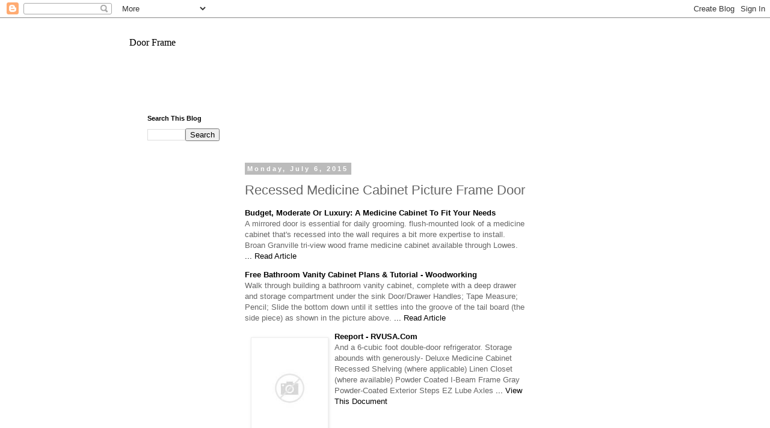

--- FILE ---
content_type: text/html; charset=UTF-8
request_url: https://doorframeotri.blogspot.com/2015/07/recessed-medicine-cabinet-picture-frame.html
body_size: 27010
content:
<!DOCTYPE html>
<html class='v2' dir='ltr' lang='en'>
<head>
<link href='https://www.blogger.com/static/v1/widgets/335934321-css_bundle_v2.css' rel='stylesheet' type='text/css'/>
<meta content='width=1100' name='viewport'/>
<meta content='text/html; charset=UTF-8' http-equiv='Content-Type'/>
<meta content='blogger' name='generator'/>
<link href='https://doorframeotri.blogspot.com/favicon.ico' rel='icon' type='image/x-icon'/>
<link href='http://doorframeotri.blogspot.com/2015/07/recessed-medicine-cabinet-picture-frame.html' rel='canonical'/>
<link rel="alternate" type="application/atom+xml" title="Door Frame - Atom" href="https://doorframeotri.blogspot.com/feeds/posts/default" />
<link rel="alternate" type="application/rss+xml" title="Door Frame - RSS" href="https://doorframeotri.blogspot.com/feeds/posts/default?alt=rss" />
<link rel="service.post" type="application/atom+xml" title="Door Frame - Atom" href="https://www.blogger.com/feeds/8745305021276169311/posts/default" />

<link rel="alternate" type="application/atom+xml" title="Door Frame - Atom" href="https://doorframeotri.blogspot.com/feeds/5823408984451944209/comments/default" />
<!--Can't find substitution for tag [blog.ieCssRetrofitLinks]-->
<link href='http://tse1.mm.bing.net/th?id=OIP.M4a138b904a6c46c09a9540dd7b5cf211o0&pid=15.1&H=217&W=160' rel='image_src'/>
<meta content='http://doorframeotri.blogspot.com/2015/07/recessed-medicine-cabinet-picture-frame.html' property='og:url'/>
<meta content='Recessed Medicine Cabinet Picture Frame Door' property='og:title'/>
<meta content='Budget, Moderate Or Luxury: A Medicine  Cabinet  To Fit Your Needs A mirrored door is essential for daily grooming.  flush-mounted look of a...' property='og:description'/>
<meta content='https://lh3.googleusercontent.com/blogger_img_proxy/AEn0k_u0ju43_hp3n3JdtdqjU7gb3JBj7sLVhqaD9fcHGj2jwMzuezKjPLZ2QnIwegWWwurK0meDB0_vLUTo7BlHfjv2ECOVWzVQIvqrwITwTQ3-LqjhAaafkizKMKQsRu-Zg7yrw0ltFsKND2j0VH0rPnrbVqHw-7KvqAPUStEr-A=w1200-h630-p-k-no-nu' property='og:image'/>
<title>Door Frame: Recessed Medicine Cabinet Picture Frame Door</title>
<style id='page-skin-1' type='text/css'><!--
/*
-----------------------------------------------
Blogger Template Style
Name:     Simple
Designer: Blogger
URL:      www.blogger.com
----------------------------------------------- */
/* Content
----------------------------------------------- */
body {
font: normal normal 12px 'Trebuchet MS', Trebuchet, Verdana, sans-serif;
color: #666666;
background: #ffffff none repeat scroll top left;
padding: 0 0 0 0;
}
html body .region-inner {
min-width: 0;
max-width: 100%;
width: auto;
}
h2 {
font-size: 22px;
}
a:link {
text-decoration:none;
color: #000000;
}
a:visited {
text-decoration:none;
color: #000000;
}
a:hover {
text-decoration:underline;
color: #000000;
}
.body-fauxcolumn-outer .fauxcolumn-inner {
background: transparent none repeat scroll top left;
_background-image: none;
}
.body-fauxcolumn-outer .cap-top {
position: absolute;
z-index: 1;
height: 400px;
width: 100%;
}
.body-fauxcolumn-outer .cap-top .cap-left {
width: 100%;
background: transparent none repeat-x scroll top left;
_background-image: none;
}
.content-outer {
-moz-box-shadow: 0 0 0 rgba(0, 0, 0, .15);
-webkit-box-shadow: 0 0 0 rgba(0, 0, 0, .15);
-goog-ms-box-shadow: 0 0 0 #333333;
box-shadow: 0 0 0 rgba(0, 0, 0, .15);
margin-bottom: 1px;
}
.content-inner {
padding: 10px 40px;
}
.content-inner {
background-color: #ffffff;
}
/* Header
----------------------------------------------- */
.header-outer {
background: transparent none repeat-x scroll 0 -400px;
_background-image: none;
}
.Header h1 {
font: normal normal 16px Georgia, Utopia, 'Palatino Linotype', Palatino, serif;
color: #000000;
text-shadow: 0 0 0 rgba(0, 0, 0, .2);
}
.Header h1 a {
color: #000000;
}
.Header .description {
font-size: 18px;
color: #000000;
}
.header-inner .Header .titlewrapper {
padding: 22px 0;
}
.header-inner .Header .descriptionwrapper {
padding: 0 0;
}
/* Tabs
----------------------------------------------- */
.tabs-inner .section:first-child {
border-top: 0 solid #dddddd;
}
.tabs-inner .section:first-child ul {
margin-top: -1px;
border-top: 1px solid #dddddd;
border-left: 1px solid #dddddd;
border-right: 1px solid #dddddd;
}
.tabs-inner .widget ul {
background: transparent none repeat-x scroll 0 -800px;
_background-image: none;
border-bottom: 1px solid #dddddd;
margin-top: 0;
margin-left: -30px;
margin-right: -30px;
}
.tabs-inner .widget li a {
display: inline-block;
padding: .6em 1em;
font: normal normal 12px 'Trebuchet MS', Trebuchet, Verdana, sans-serif;
color: #000000;
border-left: 1px solid #ffffff;
border-right: 1px solid #dddddd;
}
.tabs-inner .widget li:first-child a {
border-left: none;
}
.tabs-inner .widget li.selected a, .tabs-inner .widget li a:hover {
color: #000000;
background-color: #eeeeee;
text-decoration: none;
}
/* Columns
----------------------------------------------- */
.main-outer {
border-top: 0 solid transparent;
}
.fauxcolumn-left-outer .fauxcolumn-inner {
border-right: 1px solid transparent;
}
.fauxcolumn-right-outer .fauxcolumn-inner {
border-left: 1px solid transparent;
}
/* Headings
----------------------------------------------- */
div.widget > h2,
div.widget h2.title {
margin: 0 0 1em 0;
font: normal bold 11px 'Trebuchet MS',Trebuchet,Verdana,sans-serif;
color: #000000;
}
/* Widgets
----------------------------------------------- */
.widget .zippy {
color: #999999;
text-shadow: 2px 2px 1px rgba(0, 0, 0, .1);
}
.widget .popular-posts ul {
list-style: none;
}
/* Posts
----------------------------------------------- */
h2.date-header {
font: normal bold 11px Arial, Tahoma, Helvetica, FreeSans, sans-serif;
}
.date-header span {
background-color: #bbbbbb;
color: #ffffff;
padding: 0.4em;
letter-spacing: 3px;
margin: inherit;
}
.main-inner {
padding-top: 35px;
padding-bottom: 65px;
}
.main-inner .column-center-inner {
padding: 0 0;
}
.main-inner .column-center-inner .section {
margin: 0 1em;
}
.post {
margin: 0 0 45px 0;
}
h3.post-title, .comments h4 {
font: normal normal 22px 'Trebuchet MS',Trebuchet,Verdana,sans-serif;
margin: .75em 0 0;
}
.post-body {
font-size: 110%;
line-height: 1.4;
position: relative;
}
.post-body img, .post-body .tr-caption-container, .Profile img, .Image img,
.BlogList .item-thumbnail img {
padding: 2px;
background: #ffffff;
border: 1px solid #eeeeee;
-moz-box-shadow: 1px 1px 5px rgba(0, 0, 0, .1);
-webkit-box-shadow: 1px 1px 5px rgba(0, 0, 0, .1);
box-shadow: 1px 1px 5px rgba(0, 0, 0, .1);
}
.post-body img, .post-body .tr-caption-container {
padding: 5px;
}
.post-body .tr-caption-container {
color: #666666;
}
.post-body .tr-caption-container img {
padding: 0;
background: transparent;
border: none;
-moz-box-shadow: 0 0 0 rgba(0, 0, 0, .1);
-webkit-box-shadow: 0 0 0 rgba(0, 0, 0, .1);
box-shadow: 0 0 0 rgba(0, 0, 0, .1);
}
.post-header {
margin: 0 0 1.5em;
line-height: 1.6;
font-size: 90%;
}
.post-footer {
margin: 20px -2px 0;
padding: 5px 10px;
color: #666666;
background-color: #eeeeee;
border-bottom: 1px solid #eeeeee;
line-height: 1.6;
font-size: 90%;
}
#comments .comment-author {
padding-top: 1.5em;
border-top: 1px solid transparent;
background-position: 0 1.5em;
}
#comments .comment-author:first-child {
padding-top: 0;
border-top: none;
}
.avatar-image-container {
margin: .2em 0 0;
}
#comments .avatar-image-container img {
border: 1px solid #eeeeee;
}
/* Comments
----------------------------------------------- */
.comments .comments-content .icon.blog-author {
background-repeat: no-repeat;
background-image: url([data-uri]);
}
.comments .comments-content .loadmore a {
border-top: 1px solid #999999;
border-bottom: 1px solid #999999;
}
.comments .comment-thread.inline-thread {
background-color: #eeeeee;
}
.comments .continue {
border-top: 2px solid #999999;
}
/* Accents
---------------------------------------------- */
.section-columns td.columns-cell {
border-left: 1px solid transparent;
}
.blog-pager {
background: transparent url(//www.blogblog.com/1kt/simple/paging_dot.png) repeat-x scroll top center;
}
.blog-pager-older-link, .home-link,
.blog-pager-newer-link {
background-color: #ffffff;
padding: 5px;
}
.footer-outer {
border-top: 1px dashed #bbbbbb;
}
/* Mobile
----------------------------------------------- */
body.mobile  {
background-size: auto;
}
.mobile .body-fauxcolumn-outer {
background: transparent none repeat scroll top left;
}
.mobile .body-fauxcolumn-outer .cap-top {
background-size: 100% auto;
}
.mobile .content-outer {
-webkit-box-shadow: 0 0 3px rgba(0, 0, 0, .15);
box-shadow: 0 0 3px rgba(0, 0, 0, .15);
}
.mobile .tabs-inner .widget ul {
margin-left: 0;
margin-right: 0;
}
.mobile .post {
margin: 0;
}
.mobile .main-inner .column-center-inner .section {
margin: 0;
}
.mobile .date-header span {
padding: 0.1em 10px;
margin: 0 -10px;
}
.mobile h3.post-title {
margin: 0;
}
.mobile .blog-pager {
background: transparent none no-repeat scroll top center;
}
.mobile .footer-outer {
border-top: none;
}
.mobile .main-inner, .mobile .footer-inner {
background-color: #ffffff;
}
.mobile-index-contents {
color: #666666;
}
.mobile-link-button {
background-color: #000000;
}
.mobile-link-button a:link, .mobile-link-button a:visited {
color: #ffffff;
}
.mobile .tabs-inner .section:first-child {
border-top: none;
}
.mobile .tabs-inner .PageList .widget-content {
background-color: #eeeeee;
color: #000000;
border-top: 1px solid #dddddd;
border-bottom: 1px solid #dddddd;
}
.mobile .tabs-inner .PageList .widget-content .pagelist-arrow {
border-left: 1px solid #dddddd;
}

--></style>
<style id='template-skin-1' type='text/css'><!--
body {
min-width: 930px;
}
.content-outer, .content-fauxcolumn-outer, .region-inner {
min-width: 930px;
max-width: 930px;
_width: 930px;
}
.main-inner .columns {
padding-left: 180px;
padding-right: 180px;
}
.main-inner .fauxcolumn-center-outer {
left: 180px;
right: 180px;
/* IE6 does not respect left and right together */
_width: expression(this.parentNode.offsetWidth -
parseInt("180px") -
parseInt("180px") + 'px');
}
.main-inner .fauxcolumn-left-outer {
width: 180px;
}
.main-inner .fauxcolumn-right-outer {
width: 180px;
}
.main-inner .column-left-outer {
width: 180px;
right: 100%;
margin-left: -180px;
}
.main-inner .column-right-outer {
width: 180px;
margin-right: -180px;
}
#layout {
min-width: 0;
}
#layout .content-outer {
min-width: 0;
width: 800px;
}
#layout .region-inner {
min-width: 0;
width: auto;
}
body#layout div.add_widget {
padding: 8px;
}
body#layout div.add_widget a {
margin-left: 32px;
}
--></style>
<link href='https://www.blogger.com/dyn-css/authorization.css?targetBlogID=8745305021276169311&amp;zx=3646139e-217f-4226-8c03-f58d259d8104' media='none' onload='if(media!=&#39;all&#39;)media=&#39;all&#39;' rel='stylesheet'/><noscript><link href='https://www.blogger.com/dyn-css/authorization.css?targetBlogID=8745305021276169311&amp;zx=3646139e-217f-4226-8c03-f58d259d8104' rel='stylesheet'/></noscript>
<meta name='google-adsense-platform-account' content='ca-host-pub-1556223355139109'/>
<meta name='google-adsense-platform-domain' content='blogspot.com'/>

<!-- data-ad-client=ca-pub-7870293775503271 -->

</head>
<body class='loading variant-simplysimple'>
<div class='navbar section' id='navbar' name='Navbar'><div class='widget Navbar' data-version='1' id='Navbar1'><script type="text/javascript">
    function setAttributeOnload(object, attribute, val) {
      if(window.addEventListener) {
        window.addEventListener('load',
          function(){ object[attribute] = val; }, false);
      } else {
        window.attachEvent('onload', function(){ object[attribute] = val; });
      }
    }
  </script>
<div id="navbar-iframe-container"></div>
<script type="text/javascript" src="https://apis.google.com/js/platform.js"></script>
<script type="text/javascript">
      gapi.load("gapi.iframes:gapi.iframes.style.bubble", function() {
        if (gapi.iframes && gapi.iframes.getContext) {
          gapi.iframes.getContext().openChild({
              url: 'https://www.blogger.com/navbar/8745305021276169311?po\x3d5823408984451944209\x26origin\x3dhttps://doorframeotri.blogspot.com',
              where: document.getElementById("navbar-iframe-container"),
              id: "navbar-iframe"
          });
        }
      });
    </script><script type="text/javascript">
(function() {
var script = document.createElement('script');
script.type = 'text/javascript';
script.src = '//pagead2.googlesyndication.com/pagead/js/google_top_exp.js';
var head = document.getElementsByTagName('head')[0];
if (head) {
head.appendChild(script);
}})();
</script>
</div></div>
<div class='body-fauxcolumns'>
<div class='fauxcolumn-outer body-fauxcolumn-outer'>
<div class='cap-top'>
<div class='cap-left'></div>
<div class='cap-right'></div>
</div>
<div class='fauxborder-left'>
<div class='fauxborder-right'></div>
<div class='fauxcolumn-inner'>
</div>
</div>
<div class='cap-bottom'>
<div class='cap-left'></div>
<div class='cap-right'></div>
</div>
</div>
</div>
<div class='content'>
<div class='content-fauxcolumns'>
<div class='fauxcolumn-outer content-fauxcolumn-outer'>
<div class='cap-top'>
<div class='cap-left'></div>
<div class='cap-right'></div>
</div>
<div class='fauxborder-left'>
<div class='fauxborder-right'></div>
<div class='fauxcolumn-inner'>
</div>
</div>
<div class='cap-bottom'>
<div class='cap-left'></div>
<div class='cap-right'></div>
</div>
</div>
</div>
<div class='content-outer'>
<div class='content-cap-top cap-top'>
<div class='cap-left'></div>
<div class='cap-right'></div>
</div>
<div class='fauxborder-left content-fauxborder-left'>
<div class='fauxborder-right content-fauxborder-right'></div>
<div class='content-inner'>
<header>
<div class='header-outer'>
<div class='header-cap-top cap-top'>
<div class='cap-left'></div>
<div class='cap-right'></div>
</div>
<div class='fauxborder-left header-fauxborder-left'>
<div class='fauxborder-right header-fauxborder-right'></div>
<div class='region-inner header-inner'>
<div class='header section' id='header' name='Header'><div class='widget Header' data-version='1' id='Header1'>
<div id='header-inner'>
<div class='titlewrapper'>
<h1 class='title'>
<a href='https://doorframeotri.blogspot.com/'>
Door Frame
</a>
</h1>
</div>
<div class='descriptionwrapper'>
<p class='description'><span>
</span></p>
</div>
</div>
</div></div>
</div>
</div>
<div class='header-cap-bottom cap-bottom'>
<div class='cap-left'></div>
<div class='cap-right'></div>
</div>
</div>
</header>
<div class='tabs-outer'>
<div class='tabs-cap-top cap-top'>
<div class='cap-left'></div>
<div class='cap-right'></div>
</div>
<div class='fauxborder-left tabs-fauxborder-left'>
<div class='fauxborder-right tabs-fauxborder-right'></div>
<div class='region-inner tabs-inner'>
<div class='tabs section' id='crosscol' name='Cross-Column'><div class='widget HTML' data-version='1' id='HTML1'>
<div class='widget-content'>
<center>
<script type="text/javascript"><!--
google_ad_client = "ca-pub-7870293775503271";
google_ad_host = "pub-1556223355139109";
/* first - */
google_ad_slot = "2922497746";
google_ad_width = 728;
google_ad_height = 15;
//-->
</script>
<script type="text/javascript"
src="//pagead2.googlesyndication.com/pagead/show_ads.js">
</script>
</center>
</div>
<div class='clear'></div>
</div></div>
<div class='tabs no-items section' id='crosscol-overflow' name='Cross-Column 2'></div>
</div>
</div>
<div class='tabs-cap-bottom cap-bottom'>
<div class='cap-left'></div>
<div class='cap-right'></div>
</div>
</div>
<div class='main-outer'>
<div class='main-cap-top cap-top'>
<div class='cap-left'></div>
<div class='cap-right'></div>
</div>
<div class='fauxborder-left main-fauxborder-left'>
<div class='fauxborder-right main-fauxborder-right'></div>
<div class='region-inner main-inner'>
<div class='columns fauxcolumns'>
<div class='fauxcolumn-outer fauxcolumn-center-outer'>
<div class='cap-top'>
<div class='cap-left'></div>
<div class='cap-right'></div>
</div>
<div class='fauxborder-left'>
<div class='fauxborder-right'></div>
<div class='fauxcolumn-inner'>
</div>
</div>
<div class='cap-bottom'>
<div class='cap-left'></div>
<div class='cap-right'></div>
</div>
</div>
<div class='fauxcolumn-outer fauxcolumn-left-outer'>
<div class='cap-top'>
<div class='cap-left'></div>
<div class='cap-right'></div>
</div>
<div class='fauxborder-left'>
<div class='fauxborder-right'></div>
<div class='fauxcolumn-inner'>
</div>
</div>
<div class='cap-bottom'>
<div class='cap-left'></div>
<div class='cap-right'></div>
</div>
</div>
<div class='fauxcolumn-outer fauxcolumn-right-outer'>
<div class='cap-top'>
<div class='cap-left'></div>
<div class='cap-right'></div>
</div>
<div class='fauxborder-left'>
<div class='fauxborder-right'></div>
<div class='fauxcolumn-inner'>
</div>
</div>
<div class='cap-bottom'>
<div class='cap-left'></div>
<div class='cap-right'></div>
</div>
</div>
<!-- corrects IE6 width calculation -->
<div class='columns-inner'>
<div class='column-center-outer'>
<div class='column-center-inner'>
<div class='main section' id='main' name='Main'><div class='widget HTML' data-version='1' id='HTML4'>
<div class='widget-content'>
<center>
<script type="text/javascript"><!--
google_ad_client = "ca-pub-7870293775503271";
google_ad_host = "pub-1556223355139109";
/* first mobi */
google_ad_slot = "4541403340";
google_ad_width = 320;
google_ad_height = 50;
//-->
</script>
<script type="text/javascript"
src="//pagead2.googlesyndication.com/pagead/show_ads.js">
</script>
</center>
</div>
<div class='clear'></div>
</div><div class='widget Blog' data-version='1' id='Blog1'>
<div class='blog-posts hfeed'>

          <div class="date-outer">
        
<h2 class='date-header'><span>Monday, July 6, 2015</span></h2>

          <div class="date-posts">
        
<div class='post-outer'>
<div class='post hentry uncustomized-post-template' itemprop='blogPost' itemscope='itemscope' itemtype='http://schema.org/BlogPosting'>
<meta content='http://tse1.mm.bing.net/th?id=OIP.M4a138b904a6c46c09a9540dd7b5cf211o0&pid=15.1&H=217&W=160' itemprop='image_url'/>
<meta content='8745305021276169311' itemprop='blogId'/>
<meta content='5823408984451944209' itemprop='postId'/>
<a name='5823408984451944209'></a>
<h3 class='post-title entry-title' itemprop='name'>
Recessed Medicine Cabinet Picture Frame Door
</h3>
<div class='post-header'>
<div class='post-header-line-1'></div>
</div>
<div class='post-body entry-content' id='post-body-5823408984451944209' itemprop='description articleBody'>
<p><div style="margin: 10px 0;"><p style="width: 100%;"><a href="http://bathrooms.about.com/od/BathStorage/ss/What-You-Get-for-the-Price-Medicine-Cabinets.htm" target="_blank"><span style="font-weight:bold; text-transform:capitalize;">Budget, Moderate Or Luxury: A <b>Medicine</b> <b>Cabinet</b> To Fit Your Needs</span></a><br /><span>A mirrored door is essential for daily grooming.  flush-mounted look of a medicine cabinet that&#039;s recessed into the wall requires a bit more expertise to install.  Broan Granville tri-view wood frame medicine cabinet available through Lowes. </span><a href="http://bathrooms.about.com/od/BathStorage/ss/What-You-Get-for-the-Price-Medicine-Cabinets.htm" target="_blank"> ... Read Article</a><br /></p></div><div style="clear: both;"></div><div style="margin: 10px 0;"><p style="width: 100%;"><a href="http://woodworking.about.com/od/woodworkingplansdesigns/ss/BathroomCabinet.htm" target="_blank"><span style="font-weight:bold; text-transform:capitalize;">Free Bathroom Vanity <b>Cabinet</b> Plans &amp; Tutorial - Woodworking</span></a><br /><span>Walk through building a bathroom vanity cabinet, complete with a deep drawer and storage compartment under the sink  Door/Drawer Handles; Tape Measure; Pencil;  Slide the bottom down until it settles into the groove of the tail board (the side piece) as shown in the picture above. </span><a href="http://woodworking.about.com/od/woodworkingplansdesigns/ss/BathroomCabinet.htm" target="_blank"> ... Read Article</a><br /></p></div><div style="clear: both;"></div><div style="margin: 10px 0;"><a href="http://media-cache-ec0.pinimg.com/736x/08/11/1c/08111c61668901fa566e9a80eb72185e.jpg" target="_blank"><img alt="Recessed Medicine Cabinet Picture Frame Door" src="https://lh3.googleusercontent.com/blogger_img_proxy/AEn0k_u0ju43_hp3n3JdtdqjU7gb3JBj7sLVhqaD9fcHGj2jwMzuezKjPLZ2QnIwegWWwurK0meDB0_vLUTo7BlHfjv2ECOVWzVQIvqrwITwTQ3-LqjhAaafkizKMKQsRu-Zg7yrw0ltFsKND2j0VH0rPnrbVqHw-7KvqAPUStEr-A=s0-d" style="float:left; margin:10px; max-width:25%;" title="Recessed Medicine Cabinet Picture Frame Door"></a> <p style="width: 100%;"><a href="http://media.rvusa.com/library/12_Freeport.pdf" target="_blank"><span style="font-weight:bold; text-transform:capitalize;">Reeport - RVUSA.com</span></a><br /><span>And a 6-cubic foot double-door refrigerator. Storage abounds with generously-  Deluxe Medicine Cabinet Recessed Shelving (where applicable) Linen Closet (where available)  Powder Coated I-Beam Frame Gray Powder-Coated Exterior Steps EZ Lube Axles </span><a href="http://media.rvusa.com/library/12_Freeport.pdf" target="_blank"> ... View This Document</a><br /></p></div><div style="clear: both;"></div><div style="margin: 10px 0;"><a href="http://www.cabinetsmedicine.com/wp-content/uploads/2015/02/Jensen-Frameless-Horizon-Single-Door-Recessed-Medicine-Cabinet.jpg" target="_blank"><img alt="Recessed Medicine Cabinet Picture Frame Door" src="https://lh3.googleusercontent.com/blogger_img_proxy/AEn0k_u5vqk0bg3LeJI1DJ5_9zsZzqspJ9NRaWKtGEjkuYlOgC4pmWtnLlr35r_CGRuIeX_ZoKj2zg_B9tVjqUXTZc1GCuwMHzF_2UMxG_TJAgy94hbEkKjt9Qn7669dyubLfVUkDJkuTfaJ2G3snuH0JRAIgqBcHHcU-AJxCYH6-g=s0-d" style="float:left; margin:10px; max-width:25%;" title="Recessed Medicine Cabinet Picture Frame Door"></a> <p style="width: 100%;"><a href="http://www.kitchencraft.us.com/Kitchen_Craft.pdf" target="_blank"><span style="font-weight:bold; text-transform:capitalize;">Www.kitchencraft.us</span></a><br /><span>Kitchen Craft. This brochure is not an exhaustive collection of options,  Glass door cabinet with appliance garage  Recessed medicine cabinet His and her vanity and make up table. sales@kitchencraft.us.com 27 </span><a href="http://www.kitchencraft.us.com/Kitchen_Craft.pdf" target="_blank"> ... Retrieve Content</a><br /></p></div><div style="clear: both;"></div><div style="margin: 10px 0;"><p style="width: 100%;"><a href="http://homerenovations.about.com/od/houseexteriorframework/a/wallframing.htm" target="_blank"><span style="font-weight:bold; text-transform:capitalize;">Wall <b>Framing</b> Guide Explains What&#039;s Behind Your Drywall</span></a><br /><span>Wall framing is the core of your wall. This guide tells you what&#039;s behind your drywall. About.com. Food; Health;  within the house: a sturdy header above the door between kitchen and living room can help tie the two rooms together. Can You Remove a Non Load Bearing Wall without Taking Extra </span><a href="http://homerenovations.about.com/od/houseexteriorframework/a/wallframing.htm" target="_blank"> ... Read Article</a><br /></p></div><div style="clear: both;"></div><div style="margin: 10px 0;"><a href="http://photo.foter.com/photos/pi/263/customer-photos-testimonial-reviews-for-the-worlds-only-recessed-medicine-cabinet-with-a-picture-frame-door-and-no-mirror-1.jpg" target="_blank"><img alt="Recessed Medicine Cabinet Picture Frame Door Pictures" src="https://lh3.googleusercontent.com/blogger_img_proxy/AEn0k_vNr0hNLP69YEZcAbukOD_kf-Sa7O5JRiant4CxlTdhB9QncqNn81kiWXS0adGDtBUyle71gNscOIKJHnslkS61iMpQIOT_7yMMpvaFCQbS6d5FzGOFwVs_fBKjKxtxFZ_5-NgEzr8sRXcOePQPNwRS6Lhy32X_hU4GSuFf=s0-d" style="float:left; margin:10px; max-width:25%;" title="Recessed Medicine Cabinet Picture Frame Door Pictures"></a> <p style="width: 100%;"><a href="http://hoodsdhc.com/vanities/BertchBathSpec0303.pdf" target="_blank"><span style="font-weight:bold; text-transform:capitalize;">BATH FURNITURE FOR YOUR HOME.</span></a><br /><span>1917 Size Oval Bowl is not recessed 5.) Integral Side Splash  FRAME FOR HUDSON NOT MITERED. MEDICINE CABINETS. LINEA SERIES  Medicine Cabinet SINGLE DOOR GDCMCL1632HR 2 Shelves LINEN CABINETS TWO DOORS GLC1820HR GLC1823HR </span><a href="http://hoodsdhc.com/vanities/BertchBathSpec0303.pdf" target="_blank"> ... Access Document</a><br /></p></div><div style="clear: both;"></div><div style="margin: 10px 0;"><a href="http://cdn1.bigcommerce.com/server2300/d04t6/product_images/uploaded_images/judi1.jpg?t=1398725710" target="_blank"><img alt="Recessed Medicine Cabinet Picture Frame Door" src="https://lh3.googleusercontent.com/blogger_img_proxy/AEn0k_utJPaFXMST-RRMdorGCCTioR1JTbxIPk7JB1xf1iI2NqeWP-pw4ZPSkLwX161JiD6yVm52BBjtF_Fxv_aXUgUQoDU_UQOJ42hONPdQBh3Hat0-se0oxyiVyIMjARUJOuSSXyitqFAy9c3_AdvGXMSVLQYEAbMqY2uOMm_F4A=s0-d" style="float:left; margin:10px; max-width:25%;" title="Recessed Medicine Cabinet Picture Frame Door"></a> <p style="width: 100%;"><a href="http://www.dreamfindersrv.com/RV/7707736/INFO.pdf" target="_blank"><span style="font-weight:bold; text-transform:capitalize;">Www.dreamfindersrv.com</span></a><br /><span>Medicine cabinet w/ mirrored door Double door Refrigerator (2) Night stands  Fuel fill door - recessed. Ladder. Roof curved  Assist bar for entering and exiting the main entrance door. Decorative picture - framed (located on rear wall in bathroom). </span><a href="http://www.dreamfindersrv.com/RV/7707736/INFO.pdf" target="_blank"> ... Read Full Source</a><br /></p></div><div style="clear: both;"></div><div style="margin: 10px 0;"><p style="width: 100%;"><a href="http://en.wikipedia.org/wiki/The_Tardis" target="_blank"><span style="font-weight:bold; text-transform:capitalize;">TARDIS - Wikipedia, The Free Encyclopedia</span></a><br /><span>In which a small crack is shown on the glass. In &quot;Robot of Sherwood&quot;, Robin Hood&#039;s wooden arrow easily pierces the TARDIS&#039;s wooden frame. However, once the  Its door is recessed and  In The Sensorites (1964), the entire lock mechanism was removed from the TARDIS door via a hand </span><a href="http://en.wikipedia.org/wiki/The_Tardis" target="_blank"> ... Read Article</a><br /></p></div><div style="clear: both;"></div><div style="margin: 10px 0;"><a href="http://media-cache-ak0.pinimg.com/736x/a9/b2/66/a9b26681deb9e269fa3d1c1c70b9583e.jpg" target="_blank"><img alt="Pictures of Recessed Medicine Cabinet Picture Frame Door" src="https://lh3.googleusercontent.com/blogger_img_proxy/AEn0k_su0n3U4TBsxZakw01GyvWcOZnRrkGBEQ5v0CeCnrLRnX15iUAnfa1SYBzQS6ff1Yt71i50z63hOlbz0X4VvT0Yu9QdfFWiVDVhjkqEWW3BsPUZy9fpOXXzROCR59lCqwVckuXtiCBRnJ8Plvi6BpHOcQCzFRNvW7hu27nF=s0-d" style="float:right; margin:10px; max-width:25%;" title="Pictures of Recessed Medicine Cabinet Picture Frame Door"></a> <p style="width: 100%;"><a href="http://www.davidweekleyhomes.com/media/CommunityFeatures/7d16cc45-d615-4945-9ffd-76644d53d4a9.pdf" target="_blank"><span style="font-weight:bold; text-transform:capitalize;">FACTS &amp; FEATURES P E A C E OF MIND - David Weekley Homes</span></a><br /><span>FACTS &amp; FEATURES David Weekley Homes.  Chair rail with decorative picture frame trim below in Dining Room Long-life,  Built-in mirrored medicine cabinet with beveled edge Spacious linen closets (per plan) Brushed nickle &tilde;nish accessories </span><a href="http://www.davidweekleyhomes.com/media/CommunityFeatures/7d16cc45-d615-4945-9ffd-76644d53d4a9.pdf" target="_blank"> ... View This Document</a><br /></p></div><div style="clear: both;"></div><div style="margin: 10px 0;"><a href="http://media-cache-ak0.pinimg.com/736x/bf/a0/aa/bfa0aaf8f2a59b62246a22647eccf68b.jpg" target="_blank"><img alt="Recessed Medicine Cabinet Picture Frame Door Images" src="https://lh3.googleusercontent.com/blogger_img_proxy/AEn0k_s2JYa_9KfPAkZ-If-POQpuE4HtplYA7qOw9kikb8E0SNij_VVA4F_YpbpQQwo0YUU6k8p1WM_9wQv-LZ_-xIk6hoqEHf99SO9ms0Y_M_mBtqgLLUyUpes6wP8fPzOL2OhCWKXOOzoFM8FVo4PlgS0cKYgmPiJwzE6AuROHbw=s0-d" style="float:left; margin:10px; max-width:25%;" title="Recessed Medicine Cabinet Picture Frame Door Images"></a> <p style="width: 100%;"><a href="http://files.eric.ed.gov/fulltext/ED406537.pdf" target="_blank"><span style="font-weight:bold; text-transform:capitalize;">96 - US Department Of Education</span></a><br /><span>Frame door opening. 8. Frame window opening. 9. Assemble wall  Install recessed medicine cabinet. 24. Select prefabricated cabinets  TRAITS AND ATTITUDES. Motivation Teamwork Ability to see the big picture Ability to see gray areas everything is not black and white Ability to make good </span><a href="http://files.eric.ed.gov/fulltext/ED406537.pdf" target="_blank"> ... Content Retrieval</a><br /></p></div><div style="clear: both;"></div><div style="margin: 10px 0;"><a href="http://www.kitchensource.com/im/rb-bc1818fw-s2.jpg" target="_blank"><img alt="Recessed Medicine Cabinet Picture Frame Door Photos" src="https://lh3.googleusercontent.com/blogger_img_proxy/AEn0k_urahCp2zaJg5kfAJwK3lBd8lyV1VH1itsaEs36RRGwrRvij6mvRXdmotqPlEKohUT5CXUjnvDWewlmQnvqYUG7ugOJVsGC_udjIxnRrbc6w_5QYbAf9CA7SgdKUt9nKza2zB_UYX8XVnREgp2UW0SmdNjGAIJZ-4P6PxZHnw=s0-d" style="float:right; margin:10px; max-width:25%;" title="Recessed Medicine Cabinet Picture Frame Door Photos"></a> <p style="width: 100%;"><a href="http://www.davidweekleyhomes.com/media/CommunityFeatures/6e76f787-eec8-42af-9ff1-dc97a1f93ce5.pdf" target="_blank"><span style="font-weight:bold; text-transform:capitalize;">FACTS &amp; FEATURES PEACE OF MIND - David Weekley Homes</span></a><br /><span>FACTS &amp; FEATURES David Weekley Homes.  zChair rail with decorative picture frame trim below in Dining Room zLong-life,  zBuilt-in mirrored medicine cabinet with beveled edge zSpacious linen closets (per plan) zBrushed nickle finish accessories </span><a href="http://www.davidweekleyhomes.com/media/CommunityFeatures/6e76f787-eec8-42af-9ff1-dc97a1f93ce5.pdf" target="_blank"> ... Fetch This Document</a><br /></p></div><div style="clear: both;"></div><div style="margin: 10px 0;"><a href="http://www.alhowa.com/wp-content/uploads/2014/04/single-door-recessed-medicine-cabinet-with-terrific-and-extraordinary-design-theme-with-door-are-made-of-best-glass-material-and-medicine-cabinets-on-behind-a-mirror-1024x1024.jpg" target="_blank"><img alt="Pictures of Recessed Medicine Cabinet Picture Frame Door" src="https://lh3.googleusercontent.com/blogger_img_proxy/AEn0k_uBXsy8rHmZVCpTASQ-oKaGW0Npu4I---neUkbmtsqfhSe9gicf0W-z-fnxg2UdaSuhh74lFdjH7eOOabcEPsMD0gbKPRYvJ7SHka4wnjidLt5d4LhtZi4MTVqNsv-GSgU343QL7WOIDAewYkrZUCMi5-_YYfEaTuzr63LeXw=s0-d" style="float:right; margin:10px; max-width:25%;" title="Pictures of Recessed Medicine Cabinet Picture Frame Door"></a> <p style="width: 100%;"><a href="http://www.newmarcorp.com/wp-content/uploads/2014/06/1987kabrochure.pdf" target="_blank"><span style="font-weight:bold; text-transform:capitalize;">1987 Kountry Aire - Newmar</span></a><br /><span>Cabinet Medicine. Cabinet Night Stand Cabinetry Oak wnaised Panel Doors Catches Spring.  Wood Frame. Paneling Oak  Awning Front Recessed Awning Rail Door Woven Folding Door Entrance 30&quot; wFIush Latch &amp; Dead Bolt Lock </span><a href="http://www.newmarcorp.com/wp-content/uploads/2014/06/1987kabrochure.pdf" target="_blank"> ... View This Document</a><br /></p></div><div style="clear: both;"></div><div style="margin: 10px 0;"><a href="https://bonanzleimages.s3.amazonaws.com/afu/images/1744/3083/99/__57.jpg" target="_blank"><img alt="Recessed Medicine Cabinet Picture Frame Door Images" src="https://lh3.googleusercontent.com/blogger_img_proxy/AEn0k_sMNtLh4oI-aNoXKJz3D_2o-fcgIM3huklNL0QrUezO3sViVHD3QCpJkyD3UY4KA9eJJKaJyNg0ivPDCZaS9RVhi2r4NJ8HZNqCRMBI7blz_aNVX1RZqQ0e_uRisuoKkFkZvP1c3cHGe9-gleVMFPdqfG1Q8Fs6TBLnxwcA=s0-d" style="float:left; margin:10px; max-width:25%;" title="Recessed Medicine Cabinet Picture Frame Door Images"></a> <p style="width: 100%;"><a href="http://www.shastarving.com/downloads/default.aspx?page=/Brochures/2012/2012reverebrochure.pdf" target="_blank"><span style="font-weight:bold; text-transform:capitalize;">Where Adventure Begins!</span></a><br /><span>Medicine Cabinet w/Mirror  Trash Can Cabinet in Kitchen Double-door Refrig erator  Cabinet Doors Throughout Picture Frame Slideroom Fascia OH Cabinet w/Etched Glass Doors in Super- Slides Sol id Wood Drawer Fronts </span><a href="http://www.shastarving.com/downloads/default.aspx?page=/Brochures/2012/2012reverebrochure.pdf" target="_blank"> ... Get Content Here</a><br /></p></div><div style="clear: both;"></div><div style="margin: 10px 0;"><a href="http://photo.foter.com/photos/pi/263/customer-photos-testimonial-reviews-for-the-worlds-only-recessed-medicine-cabinet-with-a-picture-frame-door-and-no-mirror-7.jpg" target="_blank"><img alt="Recessed Medicine Cabinet Picture Frame Door Pictures" src="https://lh3.googleusercontent.com/blogger_img_proxy/AEn0k_uDWT_UAWJbtocuVLHDSm0uJvWbJidFiaBizrskvgvV_ToEXUBgTCFOdjoCp08MzB8bbSXJyq48TTZnfqL7GLiZVeFaMHRXOZbGmZYRODiE0r69BVnJYYrXE4L2BQhMlT06yTLWqTN319gibNiRVhzQVIsx_dGBw7_4HQmbBA=s0-d" style="float:right; margin:10px; max-width:25%;" title="Recessed Medicine Cabinet Picture Frame Door Pictures"></a> <p style="width: 100%;"><a href="http://www.hubblebisbeegroup.com/brochures/brochure_639.pdf" target="_blank"><span style="font-weight:bold; text-transform:capitalize;">1107 B M</span></a><br /><span>&bull; Glazed exit door w/transom &bull; Recessed lighting  &bull; Recessed lighting &amp; under-cabinet lighting &bull; Oak crown molding &bull; Stationary window at counter to Back Porch  medicine cabinets, 2 plate glass mirrors &amp; frosted glass wall sconce light </span><a href="http://www.hubblebisbeegroup.com/brochures/brochure_639.pdf" target="_blank"> ... Fetch Content</a><br /></p></div><div style="clear: both;"></div><div style="margin: 10px 0;"><a href="http://cdn1.bigcommerce.com/server2300/d04t6/products/107/images/388/Cinnamon_Concealed_Cabinet_a_modern_recessed_medicine_cabinet_alternative_with_a_picture_frame_door_and_no_mirror__65788.1370549870.1000.1000.jpg" target="_blank"><img alt="Recessed Medicine Cabinet Picture Frame Door Images" src="https://lh3.googleusercontent.com/blogger_img_proxy/AEn0k_uRUeBfBOdvj3gr4xwdiJTAqmJA1pNl1Ya2eiyh_LvalGM7Gh9ZDm9V8qSxtmqsRSGTjCwRIXNOYAu2Yx7k2OQNlmFpQQ7peUkZ_nsuagt7NoJlWAqJbRI2bovivb7WVFxTbYiThnwkEZvQLoY9_iNz_mLhhktCChcW6I3L=s0-d" style="float:left; margin:10px; max-width:25%;" title="Recessed Medicine Cabinet Picture Frame Door Images"></a> <p style="width: 100%;"><a href="http://www.pringleandzimring.com/store/pc/catalog/press/2004_09_new%20york%20house%20magazine_bathroomvanity_bpa-2.pdf" target="_blank"><span style="font-weight:bold; text-transform:capitalize;">BATHROOM VANITY A Trip Through The Looking Glass Reflects ...</span></a><br /><span>The swing-door medicine cabinet with  &quot;You can have one in any picture frame you see,  A trip through the looking glass reflects homeowners&#039; focus on health and beauty. BY PAULINE UCHMANOWICZ, PHOTOS BY ANGELIKA RINNHOFER </span><a href="http://www.pringleandzimring.com/store/pc/catalog/press/2004_09_new%20york%20house%20magazine_bathroomvanity_bpa-2.pdf" target="_blank"> ... Doc Retrieval</a><br /></p></div><div style="clear: both;"></div><div style="margin: 10px 0;"><a href="http://www.alhowa.com/wp-content/uploads/download.php?nv=2014/04/antique-recessed-medicine-cabinet-with-minimalist-and-innovative-design-ideas-with-1-door-are-made-of-good-glass-without-frame-on-white-walls-to-get-proportionality-balanced-and-attractive-1024x1024.jpg" target="_blank"><img alt="Recessed Medicine Cabinet Picture Frame Door Pictures" src="https://lh3.googleusercontent.com/blogger_img_proxy/AEn0k_sQsJeZslDLl_UipcaD905A_0BFuMgfsL83_TICMWoRff1P_mMtfolvs84Op7P17QPEHyDsGZykXozelJ_yTMC11AQRPxcnijQcsIZk1D2X1YOdfp2X3Yn_ogUzN_sJPWvHhkjtHtg2cQ3xBuRuz2WiZiGpGots_IINCVCQEw=s0-d" style="float:left; margin:10px; max-width:25%;" title="Recessed Medicine Cabinet Picture Frame Door Pictures"></a> <p style="width: 100%;"><a href="http://obeo.com/tourimages/custom/flyer/62977.pdf" target="_blank"><span style="font-weight:bold; text-transform:capitalize;">Prime Russian Hill 1023 Vallejo Street - Obeo</span></a><br /><span>The FIRST MASTER BEDROOM (to the right of the formal entry) offers large picture windows that frame the  recessed lighting, two custom wall sconces, medicine cabinet with mirror  The PRIVATE GARDEN offers City views, a brick patio, lush greenery, recessed lighting, glass door and three </span><a href="http://obeo.com/tourimages/custom/flyer/62977.pdf" target="_blank"> ... Doc Viewer</a><br /></p></div><div style="clear: both;"></div><div style="margin: 10px 0;"><p style="width: 100%;"><a href="http://en.wikipedia.org/wiki/Nationality_Rooms" target="_blank"><span style="font-weight:bold; text-transform:capitalize;">Nationality Rooms - Wikipedia, The Free Encyclopedia</span></a><br /><span>The Nationality Rooms are a collection of 29 classrooms in the University of Pittsburgh&#039;s  are carved overhead in the stone door frame from his  Floral designs, in colors that complement the amber tone of fir wall benches, brighten the door and archive cabinet. The red brick floor is </span><a href="http://en.wikipedia.org/wiki/Nationality_Rooms" target="_blank"> ... Read Article</a><br /></p></div><div style="clear: both;"></div><div style="margin: 10px 0;"><a href="http://photo.foter.com/photos/pi/263/customer-photos-testimonial-reviews-for-the-worlds-only-recessed-medicine-cabinet-with-a-picture-frame-door-and-no-mirror-8.jpg" target="_blank"><img alt="Photos of Recessed Medicine Cabinet Picture Frame Door" src="https://lh3.googleusercontent.com/blogger_img_proxy/AEn0k_upBSJ3zhc1o4ZETP0DBDas7S6X-IFwL7WT9LTE58PqS9a5Lckon-6w5Y4VZM4lTTRSqAD6CxQirEP4dmY_ZIfH0aZoZHCkJtFNrzajiLB9tE2fKjQmWsQIAdzsopHzJ0xphh-eZxPU3UxYX56_SCSHvMt7Y9FGjWe5n-02JQ=s0-d" style="float:left; margin:10px; max-width:25%;" title="Photos of Recessed Medicine Cabinet Picture Frame Door"></a> <p style="width: 100%;"><a href="http://karsteneldorado.com/wp-content/uploads/2011/06/villa.pdf" target="_blank"><span style="font-weight:bold; text-transform:capitalize;">Full Page Fax Print</span></a><br /><span>The hinges &amp; striker plate are recessed into the jamb &amp; the door Designer brushed nickel lever door handles  Picture frame interior windows Traditiona/ custom &#039;00k is easy to dean  36&quot; high master bath sink cabinet </span><a href="http://karsteneldorado.com/wp-content/uploads/2011/06/villa.pdf" target="_blank"> ... Fetch Doc</a><br /></p></div><div style="clear: both;"></div><div style="margin: 10px 0;"><a href="http://cdn1.bigcommerce.com/server2300/d04t6/products/103/images/414/White_mirrorless_picture_frame_medicine_cabinets__73039.1370550186.1000.1000.jpg" target="_blank"><img alt="Recessed Medicine Cabinet Picture Frame Door Photos" src="https://lh3.googleusercontent.com/blogger_img_proxy/AEn0k_u8M2oZMw2Gqchx2riA0HBNxl_9KhXyTnslyJ7b0ABkGrKkEmWf3PacxnyO3zqcA92Uu-Br6oL5IFMXQbyw9vj1N7AfmHgPnnjTv-SYmewqg_VIfEeTuqKH4_fBactwt-IT63MkeWxXAVn5cuajM6ghVoz0__MtF-a_KuFV=s0-d" style="float:left; margin:10px; max-width:25%;" title="Recessed Medicine Cabinet Picture Frame Door Photos"></a> <p style="width: 100%;"><a href="http://www.galatimarine.com/boat-show/used-yachts-for-sale-specifications/2009-tiara-4300-sovran-yacht-for-sale-chapter-two.pdf" target="_blank"><span style="font-weight:bold; text-transform:capitalize;">Tiara 4300 Sovran - Yachts And Boats Used Or New For Sale At ...</span></a><br /><span>&bull; Full frame teak door separating the master stateroom from the salon  &bull; Lighted upper medicine cabinet with mirror &bull; Lower vanity storage &bull; Avonite&reg; inlay floor  &bull; Bennett Marine&reg; 12V hydraulic recessed trim tabs &bull; (4) </span><a href="http://www.galatimarine.com/boat-show/used-yachts-for-sale-specifications/2009-tiara-4300-sovran-yacht-for-sale-chapter-two.pdf" target="_blank"> ... Return Doc</a><br /></p></div><div style="clear: both;"></div><div style="margin: 10px 0;"><a href="http://cdn1.bigcommerce.com/server2300/d04t6/product_images/uploaded_images/diana1.jpg?t=1398725710" target="_blank"><img alt="Pictures of Recessed Medicine Cabinet Picture Frame Door" src="https://lh3.googleusercontent.com/blogger_img_proxy/AEn0k_su94Xq-SOMK21bK9uN0CGu8D01sBIfy990M45B_UDwqyNVsP12w0KsmldfdzmZIFTSdGQzILBI_MOIhtR99Ihb2sMpLXUsx0K18a-gLRuGaeEwKWLf-62aDG3hkDrxUa-B5IjmC6oRigN3dYtM3U7TKeE_aABYrGX4X2WW5Q=s0-d" style="float:right; margin:10px; max-width:25%;" title="Pictures of Recessed Medicine Cabinet Picture Frame Door"></a> <p style="width: 100%;"><a href="http://www.selectmodular.com/options-select.pdf" target="_blank"><span style="font-weight:bold; text-transform:capitalize;">OOptionsptions - Select Modular</span></a><br /><span>Vinyl Picture Window at Kitchen Sink 62x32 Vinyl Picture Window 95x58  Optional Oval Door Shown Optional Full Return at Pod Shown  #TT2832 Cabinet Over Commode Recessed Medicine Cabinet Cultured Marble Vanity Top </span><a href="http://www.selectmodular.com/options-select.pdf" target="_blank"> ... Read More</a><br /></p></div><div style="clear: both;"></div><div style="margin: 10px 0;"><a href="http://media-cache-ak0.pinimg.com/736x/ab/29/1c/ab291c203e9eabdedb3c72dc131ebb5b.jpg" target="_blank"><img alt="Pictures of Recessed Medicine Cabinet Picture Frame Door" src="https://lh3.googleusercontent.com/blogger_img_proxy/AEn0k_ubqgVKbY06Fma2ZBAyGeaBeRjTNSNioxWK9dPCpzryG94ZcF4zGt5lSFM_DCNIibNdaTVrEtCE3IXeeM0Iu5lSuViulV5KiZD4odbCyI8txkCr5pdvUqsU1OsvKLxS0OegWqIvxYj4vKZgD9L6GziG68XsfdKAN3Ip2RNlRw=s0-d" style="float:left; margin:10px; max-width:25%;" title="Pictures of Recessed Medicine Cabinet Picture Frame Door"></a> <p style="width: 100%;"><a href="http://obeo.com/tourimages/custom/flyer/62780.pdf" target="_blank"><span style="font-weight:bold; text-transform:capitalize;">ModernbydesignsF - Obeo</span></a><br /><span>Custom Walker Zanger Raffi glass tiled walls,  Frame Makers 24&rdquo; picture lights by Circa lighting in Antique Nickel, roller shades in Flocke Fabric in Onyx, Kohler  Robern medicine cabinet with mirror and glass shelves, shower over Kohler </span><a href="http://obeo.com/tourimages/custom/flyer/62780.pdf" target="_blank"> ... Fetch Here</a><br /></p></div><div style="clear: both;"></div><div style="margin: 10px 0;"><a href="http://uncco.com/wp-content/uploads/2014/09/Recessed-Medicine-Cabinet-Wood-Door-Design.jpg" target="_blank"><img alt="Recessed Medicine Cabinet Picture Frame Door Photos" src="https://lh3.googleusercontent.com/blogger_img_proxy/AEn0k_vJgSbuEu8yWilDF1yBc3xhq5StwzDNLKv6QhOc65io8l6R0cebOYsNcj8jd6AjH5-Cz0QnbiKc_uvGVUoyBIwt8xStLAQYp5IoNQf2rSXDRsTXFG4fD0LTX9QP4qvMJoAxo_w9X1ne_BCxARU_s6Cwbu7UcyKs6_WrxOACBg=s0-d" style="float:left; margin:10px; max-width:25%;" title="Recessed Medicine Cabinet Picture Frame Door Photos"></a> <p style="width: 100%;"><a href="http://karsteneldorado.com/wp-content/uploads/2014/01/Balboa-Standard-Specs-2-26-14.pdf" target="_blank"><span style="font-weight:bold; text-transform:capitalize;">Balboa Standard Specs 2-26-14</span></a><br /><span>27 and 40 Wides STDMedicine Cabinet STD6&quot; Sidewall Eaves - 14, 15, 20, 24,  Picture Framed Window Returns with 2-1/4&quot; Colonial Trim STD Floor Coverings STDSTDSTD  Balboa Standard Specs 2-26-14.xlsm Author: </span><a href="http://karsteneldorado.com/wp-content/uploads/2014/01/Balboa-Standard-Specs-2-26-14.pdf" target="_blank"> ... Access Doc</a><br /></p></div><div style="clear: both;"></div><div style="margin: 10px 0;"><p style="width: 100%;"><a href="//www.youtube.com/watch?v=gX-HQaAQdlo" target="_blank"><span style="font-weight:bold; text-transform:capitalize;">Best The Regular White Concealed <b>Cabinet</b> -- A <b>Recessed</b> ...</span></a><br /><span>Http://bit.ly/1ACHByW The Regular White Concealed Cabinet -- a Recessed Mirrorless Medicine The Regular White Concealed Cabinet -- a Recessed Mirrorless Medicine The Concealed Cabinet by i-innovators is the world&#039;s only medicine cabinet with a picture frame door. Once installed, it </span><a href="//www.youtube.com/watch?v=gX-HQaAQdlo" target="_blank"> ... View Video</a><br /></p></div><div style="clear: both;"></div><div style="margin: 10px 0;"><a href="http://cdn1.bigcommerce.com/server2300/d04t6/products/104/images/385/Black_14x18_picture_frame_medicine_cabinet_without_mirror__98367.1370549826.1000.1000.jpg" target="_blank"><img alt="Photos of Recessed Medicine Cabinet Picture Frame Door" src="https://lh3.googleusercontent.com/blogger_img_proxy/AEn0k_tFfl39iXA0iLNNCZbkjTr6cl7XfkoqPyBtafwIrG-dUm_aX7dGHhgszv1vEjqlZuSqEMt1GySNOgyuJis7AFZjqi45MmpNij1gaRAPpYZDi6s1eUPUbpkAn8Pm1bWr-sTGx-YjLcEpdYm7HYtv4fgitgvt5OBD3Fpzd_kO4w=s0-d" style="float:left; margin:10px; max-width:25%;" title="Photos of Recessed Medicine Cabinet Picture Frame Door"></a> <p style="width: 100%;"><a href="http://www.caseyhomes.com/tinybrowser/files/guinn_farms_options_and_upgrades.pdf" target="_blank"><span style="font-weight:bold; text-transform:capitalize;">GUINN FARMS Popular Options And Upgrades - Casey Homes</span></a><br /><span>Medicine cabinet Rinnai gas tankless water heater PLUMBING Fiberglass garden tub with separate fiberglass shower and shower door Add whirlpool jets to garden tub Oversized Garden Tub as plan permits  Recessed can lights in Family Room Additional recessed lighting </span><a href="http://www.caseyhomes.com/tinybrowser/files/guinn_farms_options_and_upgrades.pdf" target="_blank"> ... Read Content</a><br /></p></div><div style="clear: both;"></div><div style="margin: 10px 0;"><p style="width: 100%;"><a href="http://en.wikipedia.org/wiki/Surface-mount_technology" target="_blank"><span style="font-weight:bold; text-transform:capitalize;">Surface-mount Technology - Wikipedia, The Free Encyclopedia</span></a><br /><span>An electronic device so made is called a surface-mount device  contacts are recessed vertically to &quot;wick-in&quot; solder. Common in aviation electronics  (COB), a bare silicon chip, that is usually an integrated circuit, is supplied without a package (usually a lead frame overmolded with </span><a href="http://en.wikipedia.org/wiki/Surface-mount_technology" target="_blank"> ... Read Article</a><br /></p></div><div style="clear: both;"></div><div style="margin: 10px 0;"><a href="http://photo.foter.com/photos/pi/263/customer-photos-testimonial-reviews-for-the-worlds-only-recessed-medicine-cabinet-with-a-picture-frame-door-and-no-mirror-3.jpg" target="_blank"><img alt="Images of Recessed Medicine Cabinet Picture Frame Door" src="https://lh3.googleusercontent.com/blogger_img_proxy/AEn0k_tVvDdV5P6njs-_69RreNb2YsLeZ_Gr1MDwtWBLcWmyuW4Fr0zMHnLTuddnptj3sgxoiP8exwJvvFwg22i3J8qD5fSYIGyhJwUi1tZHwdAWVRqt3eKnXJjmrTRO1MsiQ-Cd0mNTz9RE43Fb_XasNwuIUw9-drnHbxCIZL0reQ=s0-d" style="float:right; margin:10px; max-width:25%;" title="Images of Recessed Medicine Cabinet Picture Frame Door"></a> <p style="width: 100%;"><a href="http://www.westsidemotorcoach.com/Transport_Designs/Argosy_Specs.pdf" target="_blank"><span style="font-weight:bold; text-transform:capitalize;">ToterCoach</span></a><br /><span>High-end Side Door with Air Assist and Remote Keyless Entry  Fabric or Vinyl Wrapped &frac34; Picture Frame Window Valances Customer Designed Window Valances (Cost + Freight)  Gray-to-Silver Laminate Medicine Cabinet w/ Mirror &amp; Light </span><a href="http://www.westsidemotorcoach.com/Transport_Designs/Argosy_Specs.pdf" target="_blank"> ... Retrieve Here</a><br /></p></div><div style="clear: both;"></div><div style="margin: 10px 0;"><a href="http://photo.foter.com/photos/pi/263/customer-photos-testimonial-reviews-for-the-worlds-only-recessed-medicine-cabinet-with-a-picture-frame-door-and-no-mirror-6.jpg" target="_blank"><img alt="Recessed Medicine Cabinet Picture Frame Door Images" src="https://lh3.googleusercontent.com/blogger_img_proxy/AEn0k_ucI_-PiAV4q2ziaeZ1crr7iryl0qN3WNbpo40lQ8WKmsx11Fpz8tW1VUS9Kf-mn4d2ge1rywYFr2Q2tTbh_fn5ErTG3aCVzP9IJjapEuoucXHqGj7Oh63KoeffSXFcE_EvwUP8qJmdat57amaFfLVeo-xCG6VkuTvB0CbtVA=s0-d" style="float:left; margin:10px; max-width:25%;" title="Recessed Medicine Cabinet Picture Frame Door Images"></a> <p style="width: 100%;"><a href="http://trabahomes.com/wp-content/uploads/2015/05/PW-2015-Options-Brochure.pdf" target="_blank"><span style="font-weight:bold; text-transform:capitalize;">SOPTIONS N O I T P O 22015015 - Traba Homes</span></a><br /><span>Ensure a Strong and Square Frame Dove-Tail Constructed Drawers  Recessed Medicine Cabinet (Mirror in Front of Cabinet), for secondary baths In Wall Cabinet for  - Cabinet Door Hardware (See Sales Representative for Choices) </span><a href="http://trabahomes.com/wp-content/uploads/2015/05/PW-2015-Options-Brochure.pdf" target="_blank"> ... Retrieve Here</a><br /></p></div><div style="clear: both;"></div></p>
<div style='clear: both;'></div>
</div>
<div class='post-footer'>
<div class='post-footer-line post-footer-line-1'>
<span class='post-author vcard'>
Posted by
<span class='fn' itemprop='author' itemscope='itemscope' itemtype='http://schema.org/Person'>
<meta content='https://www.blogger.com/profile/05475764090769464439' itemprop='url'/>
<a class='g-profile' href='https://www.blogger.com/profile/05475764090769464439' rel='author' title='author profile'>
<span itemprop='name'>Krusamaluta Voropaikan</span>
</a>
</span>
</span>
<span class='post-timestamp'>
at
<meta content='http://doorframeotri.blogspot.com/2015/07/recessed-medicine-cabinet-picture-frame.html' itemprop='url'/>
<a class='timestamp-link' href='https://doorframeotri.blogspot.com/2015/07/recessed-medicine-cabinet-picture-frame.html' rel='bookmark' title='permanent link'><abbr class='published' itemprop='datePublished' title='2015-07-06T00:48:00-07:00'>12:48&#8239;AM</abbr></a>
</span>
<span class='post-comment-link'>
</span>
<span class='post-icons'>
<span class='item-control blog-admin pid-1110757839'>
<a href='https://www.blogger.com/post-edit.g?blogID=8745305021276169311&postID=5823408984451944209&from=pencil' title='Edit Post'>
<img alt='' class='icon-action' height='18' src='https://resources.blogblog.com/img/icon18_edit_allbkg.gif' width='18'/>
</a>
</span>
</span>
<div class='post-share-buttons goog-inline-block'>
<a class='goog-inline-block share-button sb-email' href='https://www.blogger.com/share-post.g?blogID=8745305021276169311&postID=5823408984451944209&target=email' target='_blank' title='Email This'><span class='share-button-link-text'>Email This</span></a><a class='goog-inline-block share-button sb-blog' href='https://www.blogger.com/share-post.g?blogID=8745305021276169311&postID=5823408984451944209&target=blog' onclick='window.open(this.href, "_blank", "height=270,width=475"); return false;' target='_blank' title='BlogThis!'><span class='share-button-link-text'>BlogThis!</span></a><a class='goog-inline-block share-button sb-twitter' href='https://www.blogger.com/share-post.g?blogID=8745305021276169311&postID=5823408984451944209&target=twitter' target='_blank' title='Share to X'><span class='share-button-link-text'>Share to X</span></a><a class='goog-inline-block share-button sb-facebook' href='https://www.blogger.com/share-post.g?blogID=8745305021276169311&postID=5823408984451944209&target=facebook' onclick='window.open(this.href, "_blank", "height=430,width=640"); return false;' target='_blank' title='Share to Facebook'><span class='share-button-link-text'>Share to Facebook</span></a><a class='goog-inline-block share-button sb-pinterest' href='https://www.blogger.com/share-post.g?blogID=8745305021276169311&postID=5823408984451944209&target=pinterest' target='_blank' title='Share to Pinterest'><span class='share-button-link-text'>Share to Pinterest</span></a>
</div>
</div>
<div class='post-footer-line post-footer-line-2'>
<span class='post-labels'>
Labels:
<a href='https://doorframeotri.blogspot.com/search/label/Door%20Frame' rel='tag'>Door Frame</a>
</span>
</div>
<div class='post-footer-line post-footer-line-3'>
<span class='post-location'>
</span>
</div>
</div>
</div>
<div class='comments' id='comments'>
<a name='comments'></a>
<h4>1 comment:</h4>
<div class='comments-content'>
<script async='async' src='' type='text/javascript'></script>
<script type='text/javascript'>
    (function() {
      var items = null;
      var msgs = null;
      var config = {};

// <![CDATA[
      var cursor = null;
      if (items && items.length > 0) {
        cursor = parseInt(items[items.length - 1].timestamp) + 1;
      }

      var bodyFromEntry = function(entry) {
        var text = (entry &&
                    ((entry.content && entry.content.$t) ||
                     (entry.summary && entry.summary.$t))) ||
            '';
        if (entry && entry.gd$extendedProperty) {
          for (var k in entry.gd$extendedProperty) {
            if (entry.gd$extendedProperty[k].name == 'blogger.contentRemoved') {
              return '<span class="deleted-comment">' + text + '</span>';
            }
          }
        }
        return text;
      }

      var parse = function(data) {
        cursor = null;
        var comments = [];
        if (data && data.feed && data.feed.entry) {
          for (var i = 0, entry; entry = data.feed.entry[i]; i++) {
            var comment = {};
            // comment ID, parsed out of the original id format
            var id = /blog-(\d+).post-(\d+)/.exec(entry.id.$t);
            comment.id = id ? id[2] : null;
            comment.body = bodyFromEntry(entry);
            comment.timestamp = Date.parse(entry.published.$t) + '';
            if (entry.author && entry.author.constructor === Array) {
              var auth = entry.author[0];
              if (auth) {
                comment.author = {
                  name: (auth.name ? auth.name.$t : undefined),
                  profileUrl: (auth.uri ? auth.uri.$t : undefined),
                  avatarUrl: (auth.gd$image ? auth.gd$image.src : undefined)
                };
              }
            }
            if (entry.link) {
              if (entry.link[2]) {
                comment.link = comment.permalink = entry.link[2].href;
              }
              if (entry.link[3]) {
                var pid = /.*comments\/default\/(\d+)\?.*/.exec(entry.link[3].href);
                if (pid && pid[1]) {
                  comment.parentId = pid[1];
                }
              }
            }
            comment.deleteclass = 'item-control blog-admin';
            if (entry.gd$extendedProperty) {
              for (var k in entry.gd$extendedProperty) {
                if (entry.gd$extendedProperty[k].name == 'blogger.itemClass') {
                  comment.deleteclass += ' ' + entry.gd$extendedProperty[k].value;
                } else if (entry.gd$extendedProperty[k].name == 'blogger.displayTime') {
                  comment.displayTime = entry.gd$extendedProperty[k].value;
                }
              }
            }
            comments.push(comment);
          }
        }
        return comments;
      };

      var paginator = function(callback) {
        if (hasMore()) {
          var url = config.feed + '?alt=json&v=2&orderby=published&reverse=false&max-results=50';
          if (cursor) {
            url += '&published-min=' + new Date(cursor).toISOString();
          }
          window.bloggercomments = function(data) {
            var parsed = parse(data);
            cursor = parsed.length < 50 ? null
                : parseInt(parsed[parsed.length - 1].timestamp) + 1
            callback(parsed);
            window.bloggercomments = null;
          }
          url += '&callback=bloggercomments';
          var script = document.createElement('script');
          script.type = 'text/javascript';
          script.src = url;
          document.getElementsByTagName('head')[0].appendChild(script);
        }
      };
      var hasMore = function() {
        return !!cursor;
      };
      var getMeta = function(key, comment) {
        if ('iswriter' == key) {
          var matches = !!comment.author
              && comment.author.name == config.authorName
              && comment.author.profileUrl == config.authorUrl;
          return matches ? 'true' : '';
        } else if ('deletelink' == key) {
          return config.baseUri + '/comment/delete/'
               + config.blogId + '/' + comment.id;
        } else if ('deleteclass' == key) {
          return comment.deleteclass;
        }
        return '';
      };

      var replybox = null;
      var replyUrlParts = null;
      var replyParent = undefined;

      var onReply = function(commentId, domId) {
        if (replybox == null) {
          // lazily cache replybox, and adjust to suit this style:
          replybox = document.getElementById('comment-editor');
          if (replybox != null) {
            replybox.height = '250px';
            replybox.style.display = 'block';
            replyUrlParts = replybox.src.split('#');
          }
        }
        if (replybox && (commentId !== replyParent)) {
          replybox.src = '';
          document.getElementById(domId).insertBefore(replybox, null);
          replybox.src = replyUrlParts[0]
              + (commentId ? '&parentID=' + commentId : '')
              + '#' + replyUrlParts[1];
          replyParent = commentId;
        }
      };

      var hash = (window.location.hash || '#').substring(1);
      var startThread, targetComment;
      if (/^comment-form_/.test(hash)) {
        startThread = hash.substring('comment-form_'.length);
      } else if (/^c[0-9]+$/.test(hash)) {
        targetComment = hash.substring(1);
      }

      // Configure commenting API:
      var configJso = {
        'maxDepth': config.maxThreadDepth
      };
      var provider = {
        'id': config.postId,
        'data': items,
        'loadNext': paginator,
        'hasMore': hasMore,
        'getMeta': getMeta,
        'onReply': onReply,
        'rendered': true,
        'initComment': targetComment,
        'initReplyThread': startThread,
        'config': configJso,
        'messages': msgs
      };

      var render = function() {
        if (window.goog && window.goog.comments) {
          var holder = document.getElementById('comment-holder');
          window.goog.comments.render(holder, provider);
        }
      };

      // render now, or queue to render when library loads:
      if (window.goog && window.goog.comments) {
        render();
      } else {
        window.goog = window.goog || {};
        window.goog.comments = window.goog.comments || {};
        window.goog.comments.loadQueue = window.goog.comments.loadQueue || [];
        window.goog.comments.loadQueue.push(render);
      }
    })();
// ]]>
  </script>
<div id='comment-holder'>
<div class="comment-thread toplevel-thread"><ol id="top-ra"><li class="comment" id="c2079995937955290631"><div class="avatar-image-container"><img src="//www.blogger.com/img/blogger_logo_round_35.png" alt=""/></div><div class="comment-block"><div class="comment-header"><cite class="user"><a href="https://www.blogger.com/profile/07287821785570247118" rel="nofollow">Blogger</a></cite><span class="icon user "></span><span class="datetime secondary-text"><a rel="nofollow" href="https://doorframeotri.blogspot.com/2015/07/recessed-medicine-cabinet-picture-frame.html?showComment=1505175985818#c2079995937955290631">September 11, 2017 at 5:26&#8239;PM</a></span></div><p class="comment-content"><b>Gain instant access to 16,000 woodworking plans.</b><br><br><b><a href="http://crafts.syntaxlinks.com/r/TedsWoodworking" rel="nofollow">Teds Woodworking</a></b> has over 16,000 woodworking plans with STEP-BY-STEP instructions, photos and diagrams to make every project simple and easy...</p><span class="comment-actions secondary-text"><a class="comment-reply" target="_self" data-comment-id="2079995937955290631">Reply</a><span class="item-control blog-admin blog-admin pid-708255760"><a target="_self" href="https://www.blogger.com/comment/delete/8745305021276169311/2079995937955290631">Delete</a></span></span></div><div class="comment-replies"><div id="c2079995937955290631-rt" class="comment-thread inline-thread hidden"><span class="thread-toggle thread-expanded"><span class="thread-arrow"></span><span class="thread-count"><a target="_self">Replies</a></span></span><ol id="c2079995937955290631-ra" class="thread-chrome thread-expanded"><div></div><div id="c2079995937955290631-continue" class="continue"><a class="comment-reply" target="_self" data-comment-id="2079995937955290631">Reply</a></div></ol></div></div><div class="comment-replybox-single" id="c2079995937955290631-ce"></div></li></ol><div id="top-continue" class="continue"><a class="comment-reply" target="_self">Add comment</a></div><div class="comment-replybox-thread" id="top-ce"></div><div class="loadmore hidden" data-post-id="5823408984451944209"><a target="_self">Load more...</a></div></div>
</div>
</div>
<p class='comment-footer'>
<div class='comment-form'>
<a name='comment-form'></a>
<p>
</p>
<a href='https://www.blogger.com/comment/frame/8745305021276169311?po=5823408984451944209&hl=en&saa=85391&origin=https://doorframeotri.blogspot.com' id='comment-editor-src'></a>
<iframe allowtransparency='true' class='blogger-iframe-colorize blogger-comment-from-post' frameborder='0' height='410px' id='comment-editor' name='comment-editor' src='' width='100%'></iframe>
<script src='https://www.blogger.com/static/v1/jsbin/2830521187-comment_from_post_iframe.js' type='text/javascript'></script>
<script type='text/javascript'>
      BLOG_CMT_createIframe('https://www.blogger.com/rpc_relay.html');
    </script>
</div>
</p>
<div id='backlinks-container'>
<div id='Blog1_backlinks-container'>
</div>
</div>
</div>
</div>

        </div></div>
      
</div>
<div class='blog-pager' id='blog-pager'>
<span id='blog-pager-newer-link'>
<a class='blog-pager-newer-link' href='https://doorframeotri.blogspot.com/2015/07/knock-down-frame-door.html' id='Blog1_blog-pager-newer-link' title='Newer Post'>Newer Post</a>
</span>
<span id='blog-pager-older-link'>
<a class='blog-pager-older-link' href='https://doorframeotri.blogspot.com/2015/07/door-closer-concealed-in-frame.html' id='Blog1_blog-pager-older-link' title='Older Post'>Older Post</a>
</span>
<a class='home-link' href='https://doorframeotri.blogspot.com/'>Home</a>
</div>
<div class='clear'></div>
<div class='post-feeds'>
<div class='feed-links'>
Subscribe to:
<a class='feed-link' href='https://doorframeotri.blogspot.com/feeds/5823408984451944209/comments/default' target='_blank' type='application/atom+xml'>Post Comments (Atom)</a>
</div>
</div>
</div></div>
</div>
</div>
<div class='column-left-outer'>
<div class='column-left-inner'>
<aside>
<div class='sidebar section' id='sidebar-left-1'><div class='widget BlogSearch' data-version='1' id='BlogSearch1'>
<h2 class='title'>Search This Blog</h2>
<div class='widget-content'>
<div id='BlogSearch1_form'>
<form action='https://doorframeotri.blogspot.com/search' class='gsc-search-box' target='_top'>
<table cellpadding='0' cellspacing='0' class='gsc-search-box'>
<tbody>
<tr>
<td class='gsc-input'>
<input autocomplete='off' class='gsc-input' name='q' size='10' title='search' type='text' value=''/>
</td>
<td class='gsc-search-button'>
<input class='gsc-search-button' title='search' type='submit' value='Search'/>
</td>
</tr>
</tbody>
</table>
</form>
</div>
</div>
<div class='clear'></div>
</div><div class='widget HTML' data-version='1' id='HTML5'>
<div class='widget-content'>
<script type="text/javascript"><!--
google_ad_client = "ca-pub-7870293775503271";
google_ad_host = "pub-1556223355139109";
/* first */
google_ad_slot = "8969031342";
google_ad_width = 160;
google_ad_height = 600;
//-->
</script>
<script type="text/javascript"
src="//pagead2.googlesyndication.com/pagead/show_ads.js">
</script>
</div>
<div class='clear'></div>
</div><div class='widget PopularPosts' data-version='1' id='PopularPosts1'>
<h2>Popular Posts</h2>
<div class='widget-content popular-posts'>
<ul>
<li>
<div class='item-content'>
<div class='item-thumbnail'>
<a href='https://doorframeotri.blogspot.com/2015/10/framing-in-garage-door.html' target='_blank'>
<img alt='' border='0' src='https://lh3.googleusercontent.com/blogger_img_proxy/AEn0k_tM5Qj0L9erH-P5l63pTOEQk23QE13s2S8rkFQBA0zCC0paM7WaASYOhu4Z5RN-zvnn07zGToE2IeRfDOsy-R6BSLvMGxA1XodT53T8sUbhrtq_ZUu-uJouy5viPve3uO6vBQ7jrl1BLV4I7zcK6kSrGheat_aYwD61Mp5CyQ=w72-h72-p-k-no-nu'/>
</a>
</div>
<div class='item-title'><a href='https://doorframeotri.blogspot.com/2015/10/framing-in-garage-door.html'>Framing In A Garage Door</a></div>
<div class='item-snippet'> Doortech Framing  Detail All Widths 2 x 6 casing (required) vinyl stop mold supplied with door interior wall covering (sheetrock or panelin...</div>
</div>
<div style='clear: both;'></div>
</li>
<li>
<div class='item-content'>
<div class='item-thumbnail'>
<a href='https://doorframeotri.blogspot.com/2015/04/door-frame-hangboard.html' target='_blank'>
<img alt='' border='0' src='https://lh3.googleusercontent.com/blogger_img_proxy/AEn0k_t_JgypnM4_rRMEarNFZMYkiiih4-J99kELTrATvn8ii3NOu1XBzoUVt_ejeAU3JBoPQsZtvk8Kaifbczq6nbc2qN8viOyA4FY1X-6R4Imn6KYNq7h95qGLHCoVJNPi8MNxF1v_gVAFlbepQr6yGXa3aYNPN3yDxKJB0legqw=w72-h72-p-k-no-nu'/>
</a>
</div>
<div class='item-title'><a href='https://doorframeotri.blogspot.com/2015/04/door-frame-hangboard.html'>Door Frame Hangboard</a></div>
<div class='item-snippet'> Timber Frame  V10 - Design For Homes Timber Frame Construction Timber frame construction has a centuries&#8211;long tradition in the UK, however,...</div>
</div>
<div style='clear: both;'></div>
</li>
<li>
<div class='item-content'>
<div class='item-thumbnail'>
<a href='https://doorframeotri.blogspot.com/2015/09/standard-door-frame-dimensions.html' target='_blank'>
<img alt='' border='0' src='https://lh3.googleusercontent.com/blogger_img_proxy/AEn0k_s2ikF5TgBuTezBrLG9_JHSwyfS7BA872XxfappGQH77GDg6PS8sbv1hXitVXaQGd26pYUztuHoX4parP7kXCEqSvfHUcQ1lBpBQVIpmahxSI8gHmllcBOgmWgDp65Urw2y1cPARhOYgeNceau5leoiP3LhCamMLidkrhD_aQ=w72-h72-p-k-no-nu'/>
</a>
</div>
<div class='item-title'><a href='https://doorframeotri.blogspot.com/2015/09/standard-door-frame-dimensions.html'>Standard Door Frame Dimensions</a></div>
<div class='item-snippet'> Bi Folding Doors  Dimensions  Of A Full Pocket Door Frame Assembly  Address: Postcode: Telephone: Dimensions Overall Frame Width (mm) Overa...</div>
</div>
<div style='clear: both;'></div>
</li>
<li>
<div class='item-content'>
<div class='item-thumbnail'>
<a href='https://doorframeotri.blogspot.com/2015/10/repair-exterior-door-frame.html' target='_blank'>
<img alt='' border='0' src='https://lh3.googleusercontent.com/blogger_img_proxy/AEn0k_tjyAA8h2Rxps80vD5pYMkPihcML1ISfH80IhTc3gJ_ZRAFFTC9SpuT2tM1On1qe4LEHMhIGKnpaOBlYZnJ2cWQeHuwQHukKI5oGe7NQHVkGX7Ovfnaf87sz-3HBNA4Ni66hA3Kg7RYr5-SFPZ9pbQuHsFMZxMsVHGhWfbb=w72-h72-p-k-no-nu'/>
</a>
</div>
<div class='item-title'><a href='https://doorframeotri.blogspot.com/2015/10/repair-exterior-door-frame.html'>Repair Exterior Door Frame</a></div>
<div class='item-snippet'> Andersen Limited Warranty For A-Series Windows And Patio ... Not included; or (2) provide a factory-authorized repair to the existing  bala...</div>
</div>
<div style='clear: both;'></div>
</li>
<li>
<div class='item-content'>
<div class='item-thumbnail'>
<a href='https://doorframeotri.blogspot.com/2015/10/garage-door-header-framing.html' target='_blank'>
<img alt='' border='0' src='https://lh3.googleusercontent.com/blogger_img_proxy/AEn0k_tTFtt1ufQYX59_3i8JJM8tX6HpijoXGEuYOvpE9tX8UVRUN2drlpk-UTNrKSvhW9I-kOd1UFTy2U5h3MoktQ5dVFKQnDUaOb5CLZYH6ACt-nO6Taqz1uWVwuJ4k0B4fLeNVwfQgytYEJz7JrpOpWzOr_NVlypyDWAN_359_w=w72-h72-p-k-no-nu'/>
</a>
</div>
<div class='item-title'><a href='https://doorframeotri.blogspot.com/2015/10/garage-door-header-framing.html'>Garage Door Header Framing</a></div>
<div class='item-snippet'> Specification Sheet: Model 2250/4250 Raised Panel Residential ... Installation / Framing: Torsion spring mounting pads, jamb plates, header...</div>
</div>
<div style='clear: both;'></div>
</li>
<li>
<div class='item-content'>
<div class='item-thumbnail'>
<a href='https://doorframeotri.blogspot.com/2015/10/best-pull-up-bar-for-door-frame.html' target='_blank'>
<img alt='' border='0' src='https://lh3.googleusercontent.com/blogger_img_proxy/AEn0k_sChTnvmes4fyfxfSZCscsshfuaYouGNom0ydx4ZsfdLnAkoI-9KkPdJvK_Gw-z48bJ04VHlEwC7EYnlh9J06uJCDoME18BhNwGIIjmm31nLfGlsG0KZ0S86r1Gl1ktOjvfixGsXVGCUEuNsmfLWTQvb0QUeZ7ML9UZ5Gk=w72-h72-p-k-no-nu'/>
</a>
</div>
<div class='item-title'><a href='https://doorframeotri.blogspot.com/2015/10/best-pull-up-bar-for-door-frame.html'>Best Pull Up Bar For Door Frame</a></div>
<div class='item-snippet'> JII036-II For Custom Swinging Screens Assembly up until snug against the head z-bar. 3. Using the supplied #8 x  side z-bar against the doo...</div>
</div>
<div style='clear: both;'></div>
</li>
<li>
<div class='item-content'>
<div class='item-thumbnail'>
<a href='https://doorframeotri.blogspot.com/2015/08/garage-door-framing.html' target='_blank'>
<img alt='' border='0' src='https://lh3.googleusercontent.com/blogger_img_proxy/AEn0k_uQzGlCOcw3KASLU_fCjG_raoDRQl8ffaaw2-PXsKtA4aLU7qlMO1W-HJYBJQGSCPtgVzG3TCJ2JNsbsKair3dSd5BogutxoikXrL0tFhsYyd481UexG_e8qFAoiFS_ZjbzYpK_0A1wRcDbAGF176GTGYezDjd_KNAagKGCUg=w72-h72-p-k-no-nu'/>
</a>
</div>
<div class='item-title'><a href='https://doorframeotri.blogspot.com/2015/08/garage-door-framing.html'>Garage Door Framing</a></div>
<div class='item-snippet'> CONVERTING A GARAGE  INTO LIVING SPACE - E-Gov Link Framing in the Garage Door Openings. When converting your garage into formal living spa...</div>
</div>
<div style='clear: both;'></div>
</li>
<li>
<div class='item-content'>
<div class='item-thumbnail'>
<a href='https://doorframeotri.blogspot.com/2015/04/door-frame-gap-filler.html' target='_blank'>
<img alt='' border='0' src='https://lh3.googleusercontent.com/blogger_img_proxy/AEn0k_tznrQK7RHWE6dH6H5f48uRIJ1JHv2YJ6kfScNqIeoRiMWkC6juz8_p2eLrmOcANoxdGUGlV5i89zdBwpRXgdMKCIIqMjHzFU2GjvAgsTNgLRfh9LH6J6KhRIewjC8Vu4L39KxJXNN1Tb8SI7ZK2aMvdcv4j608E9Sbg99wLA=w72-h72-p-k-no-nu'/>
</a>
</div>
<div class='item-title'><a href='https://doorframeotri.blogspot.com/2015/04/door-frame-gap-filler.html'>Door Frame Gap Filler</a></div>
<div class='item-snippet'>How To Close An Open Mitered Corner - Dealing With ... By a number of issues, and if the corners don&#39;t match precisely, the joint will s...</div>
</div>
<div style='clear: both;'></div>
</li>
<li>
<div class='item-content'>
<div class='item-thumbnail'>
<a href='https://doorframeotri.blogspot.com/2015/03/door-frame-size-chart.html' target='_blank'>
<img alt='' border='0' src='https://lh3.googleusercontent.com/blogger_img_proxy/AEn0k_uPSnqAflWalyY4n8FzFzKzI0CNGflwrSKOzO5eYmnaMpPWM8fZ4zrm_hLD8rRguI7BZUf_7LWf4pgyIlj9XUQaa5-SmyCBFwNEB4RN1n2UhTdLN9qhyVdsllKGZo8KMms2V7cSS9oXziYYnClUH0gSKudKQzgbCw5NMzGI9A=w72-h72-p-k-no-nu'/>
</a>
</div>
<div class='item-title'><a href='https://doorframeotri.blogspot.com/2015/03/door-frame-size-chart.html'>Door Frame Size Chart</a></div>
<div class='item-snippet'> Technical DaTa: ElevaTiOns - Lincoln Windows Unit Dimension given for primed units only Clad Unit Dimension is identical to Frame Size Maso...</div>
</div>
<div style='clear: both;'></div>
</li>
<li>
<div class='item-content'>
<div class='item-thumbnail'>
<a href='https://doorframeotri.blogspot.com/2015/02/door-frame-details.html' target='_blank'>
<img alt='' border='0' src='https://lh3.googleusercontent.com/blogger_img_proxy/AEn0k_uioITPEWLkDEZ1UWQV57EfcrmDNqE5d3cL4MvQ3Z9sYs7HrbH9xFtVdI2rf12q0QDxddgEcJ2JICEx5nMrLGWFXTYltSVq_W-EvS_TeKNKi8aRWL5dPvxyfUKS4z4DmxmbDllTNFAefSPc5FFfClZFXHJ4_AJHS9eEDEzCtA=w72-h72-p-k-no-nu'/>
</a>
</div>
<div class='item-title'><a href='https://doorframeotri.blogspot.com/2015/02/door-frame-details.html'>Door Frame Details</a></div>
<div class='item-snippet'> SECTION 081113 - HOLLOW METAL DOORS  AND FRAMES Bullet resistant hollow metal door and frame assemblies tested in accordance with UL752 and...</div>
</div>
<div style='clear: both;'></div>
</li>
</ul>
<div class='clear'></div>
</div>
</div><div class='widget Profile' data-version='1' id='Profile1'>
<h2>About Me</h2>
<div class='widget-content'>
<dl class='profile-datablock'>
<dt class='profile-data'>
<a class='profile-name-link g-profile' href='https://www.blogger.com/profile/05475764090769464439' rel='author' style='background-image: url(//www.blogger.com/img/logo-16.png);'>
Krusamaluta Voropaikan
</a>
</dt>
</dl>
<a class='profile-link' href='https://www.blogger.com/profile/05475764090769464439' rel='author'>View my complete profile</a>
<div class='clear'></div>
</div>
</div><div class='widget Subscribe' data-version='1' id='Subscribe1'>
<div style='white-space:nowrap'>
<h2 class='title'>Subscribe To</h2>
<div class='widget-content'>
<div class='subscribe-wrapper subscribe-type-POST'>
<div class='subscribe expanded subscribe-type-POST' id='SW_READER_LIST_Subscribe1POST' style='display:none;'>
<div class='top'>
<span class='inner' onclick='return(_SW_toggleReaderList(event, "Subscribe1POST"));'>
<img class='subscribe-dropdown-arrow' src='https://resources.blogblog.com/img/widgets/arrow_dropdown.gif'/>
<img align='absmiddle' alt='' border='0' class='feed-icon' src='https://resources.blogblog.com/img/icon_feed12.png'/>
Posts
</span>
<div class='feed-reader-links'>
<a class='feed-reader-link' href='https://www.netvibes.com/subscribe.php?url=https%3A%2F%2Fdoorframeotri.blogspot.com%2Ffeeds%2Fposts%2Fdefault' target='_blank'>
<img src='https://resources.blogblog.com/img/widgets/subscribe-netvibes.png'/>
</a>
<a class='feed-reader-link' href='https://add.my.yahoo.com/content?url=https%3A%2F%2Fdoorframeotri.blogspot.com%2Ffeeds%2Fposts%2Fdefault' target='_blank'>
<img src='https://resources.blogblog.com/img/widgets/subscribe-yahoo.png'/>
</a>
<a class='feed-reader-link' href='https://doorframeotri.blogspot.com/feeds/posts/default' target='_blank'>
<img align='absmiddle' class='feed-icon' src='https://resources.blogblog.com/img/icon_feed12.png'/>
                  Atom
                </a>
</div>
</div>
<div class='bottom'></div>
</div>
<div class='subscribe' id='SW_READER_LIST_CLOSED_Subscribe1POST' onclick='return(_SW_toggleReaderList(event, "Subscribe1POST"));'>
<div class='top'>
<span class='inner'>
<img class='subscribe-dropdown-arrow' src='https://resources.blogblog.com/img/widgets/arrow_dropdown.gif'/>
<span onclick='return(_SW_toggleReaderList(event, "Subscribe1POST"));'>
<img align='absmiddle' alt='' border='0' class='feed-icon' src='https://resources.blogblog.com/img/icon_feed12.png'/>
Posts
</span>
</span>
</div>
<div class='bottom'></div>
</div>
</div>
<div class='subscribe-wrapper subscribe-type-PER_POST'>
<div class='subscribe expanded subscribe-type-PER_POST' id='SW_READER_LIST_Subscribe1PER_POST' style='display:none;'>
<div class='top'>
<span class='inner' onclick='return(_SW_toggleReaderList(event, "Subscribe1PER_POST"));'>
<img class='subscribe-dropdown-arrow' src='https://resources.blogblog.com/img/widgets/arrow_dropdown.gif'/>
<img align='absmiddle' alt='' border='0' class='feed-icon' src='https://resources.blogblog.com/img/icon_feed12.png'/>
Comments
</span>
<div class='feed-reader-links'>
<a class='feed-reader-link' href='https://www.netvibes.com/subscribe.php?url=https%3A%2F%2Fdoorframeotri.blogspot.com%2Ffeeds%2F5823408984451944209%2Fcomments%2Fdefault' target='_blank'>
<img src='https://resources.blogblog.com/img/widgets/subscribe-netvibes.png'/>
</a>
<a class='feed-reader-link' href='https://add.my.yahoo.com/content?url=https%3A%2F%2Fdoorframeotri.blogspot.com%2Ffeeds%2F5823408984451944209%2Fcomments%2Fdefault' target='_blank'>
<img src='https://resources.blogblog.com/img/widgets/subscribe-yahoo.png'/>
</a>
<a class='feed-reader-link' href='https://doorframeotri.blogspot.com/feeds/5823408984451944209/comments/default' target='_blank'>
<img align='absmiddle' class='feed-icon' src='https://resources.blogblog.com/img/icon_feed12.png'/>
                  Atom
                </a>
</div>
</div>
<div class='bottom'></div>
</div>
<div class='subscribe' id='SW_READER_LIST_CLOSED_Subscribe1PER_POST' onclick='return(_SW_toggleReaderList(event, "Subscribe1PER_POST"));'>
<div class='top'>
<span class='inner'>
<img class='subscribe-dropdown-arrow' src='https://resources.blogblog.com/img/widgets/arrow_dropdown.gif'/>
<span onclick='return(_SW_toggleReaderList(event, "Subscribe1PER_POST"));'>
<img align='absmiddle' alt='' border='0' class='feed-icon' src='https://resources.blogblog.com/img/icon_feed12.png'/>
Comments
</span>
</span>
</div>
<div class='bottom'></div>
</div>
</div>
<div style='clear:both'></div>
</div>
</div>
<div class='clear'></div>
</div><div class='widget HTML' data-version='1' id='HTML7'>
<div class='widget-content'>
<script type="text/javascript" src="//jd.revolvermaps.com/2/2.js?i=3g2fl20v1rn&amp;m=3&amp;s=130&amp;c=ff0000&amp;t=1" async="async"></script>
</div>
<div class='clear'></div>
</div></div>
</aside>
</div>
</div>
<div class='column-right-outer'>
<div class='column-right-inner'>
<aside>
<div class='sidebar section' id='sidebar-right-1'><div class='widget HTML' data-version='1' id='HTML6'>
<div class='widget-content'>
<script type="text/javascript"><!--
google_ad_client = "ca-pub-7870293775503271";
google_ad_host = "pub-1556223355139109";
/* first */
google_ad_slot = "8969031342";
google_ad_width = 160;
google_ad_height = 600;
//-->
</script>
<script type="text/javascript"
src="//pagead2.googlesyndication.com/pagead/show_ads.js">
</script>
</div>
<div class='clear'></div>
</div><div class='widget BlogArchive' data-version='1' id='BlogArchive1'>
<h2>Blog Archive</h2>
<div class='widget-content'>
<div id='ArchiveList'>
<div id='BlogArchive1_ArchiveList'>
<ul class='hierarchy'>
<li class='archivedate expanded'>
<a class='toggle' href='javascript:void(0)'>
<span class='zippy toggle-open'>

        &#9660;&#160;
      
</span>
</a>
<a class='post-count-link' href='https://doorframeotri.blogspot.com/2015/'>
2015
</a>
<span class='post-count' dir='ltr'>(964)</span>
<ul class='hierarchy'>
<li class='archivedate collapsed'>
<a class='toggle' href='javascript:void(0)'>
<span class='zippy'>

        &#9658;&#160;
      
</span>
</a>
<a class='post-count-link' href='https://doorframeotri.blogspot.com/2015/10/'>
October
</a>
<span class='post-count' dir='ltr'>(62)</span>
</li>
</ul>
<ul class='hierarchy'>
<li class='archivedate collapsed'>
<a class='toggle' href='javascript:void(0)'>
<span class='zippy'>

        &#9658;&#160;
      
</span>
</a>
<a class='post-count-link' href='https://doorframeotri.blogspot.com/2015/09/'>
September
</a>
<span class='post-count' dir='ltr'>(109)</span>
</li>
</ul>
<ul class='hierarchy'>
<li class='archivedate collapsed'>
<a class='toggle' href='javascript:void(0)'>
<span class='zippy'>

        &#9658;&#160;
      
</span>
</a>
<a class='post-count-link' href='https://doorframeotri.blogspot.com/2015/08/'>
August
</a>
<span class='post-count' dir='ltr'>(107)</span>
</li>
</ul>
<ul class='hierarchy'>
<li class='archivedate expanded'>
<a class='toggle' href='javascript:void(0)'>
<span class='zippy toggle-open'>

        &#9660;&#160;
      
</span>
</a>
<a class='post-count-link' href='https://doorframeotri.blogspot.com/2015/07/'>
July
</a>
<span class='post-count' dir='ltr'>(100)</span>
<ul class='posts'>
<li><a href='https://doorframeotri.blogspot.com/2015/07/door-size-poster-frame.html'>Door Size Poster Frame</a></li>
<li><a href='https://doorframeotri.blogspot.com/2015/07/door-silencers-metal-frame.html'>Door Silencers Metal Frame</a></li>
<li><a href='https://doorframeotri.blogspot.com/2015/07/exterior-steel-frame-door.html'>Exterior Steel Frame Door</a></li>
<li><a href='https://doorframeotri.blogspot.com/2015/07/door-knob-frame.html'>Door Knob Frame</a></li>
<li><a href='https://doorframeotri.blogspot.com/2015/07/door-opening-sizes-in-frame.html'>Door Opening Sizes In A Frame</a></li>
<li><a href='https://doorframeotri.blogspot.com/2015/07/metal-frame-door-hinges.html'>Metal Frame Door Hinges</a></li>
<li><a href='https://doorframeotri.blogspot.com/2015/07/frame-on-door-in-friends.html'>Frame On Door In Friends</a></li>
<li><a href='https://doorframeotri.blogspot.com/2015/07/concealed-in-frame-door-closer.html'>Concealed In Frame Door Closer</a></li>
<li><a href='https://doorframeotri.blogspot.com/2015/07/how-to-measure-door-frame-for-new-door.html'>How To Measure A Door Frame For A New Door</a></li>
<li><a href='https://doorframeotri.blogspot.com/2015/07/how-do-you-measure-door-frame.html'>How Do You Measure A Door Frame</a></li>
<li><a href='https://doorframeotri.blogspot.com/2015/07/minecraft-frame-door.html'>Minecraft Frame Door</a></li>
<li><a href='https://doorframeotri.blogspot.com/2015/07/frame-motor-door.html'>Frame Motor Door</a></li>
<li><a href='https://doorframeotri.blogspot.com/2015/07/frame-size-for-32-inch-door.html'>Frame Size For 32 Inch Door</a></li>
<li><a href='https://doorframeotri.blogspot.com/2015/07/how-to-hang-door-on-existing-frame.html'>How To Hang A Door On Existing Frame</a></li>
<li><a href='https://doorframeotri.blogspot.com/2015/07/shadow-box-frame-with-door.html'>Shadow Box Frame With Door</a></li>
<li><a href='https://doorframeotri.blogspot.com/2015/07/door-mirror-frame.html'>Door Mirror Frame</a></li>
<li><a href='https://doorframeotri.blogspot.com/2015/07/frame-door-header.html'>Frame Door Header</a></li>
<li><a href='https://doorframeotri.blogspot.com/2015/07/build-wall-frame-door.html'>Build Wall Frame Door</a></li>
<li><a href='https://doorframeotri.blogspot.com/2015/07/commercial-steel-frame-door.html'>Commercial Steel Frame Door</a></li>
<li><a href='https://doorframeotri.blogspot.com/2015/07/no-rot-door-frame.html'>No Rot Door Frame</a></li>
<li><a href='https://doorframeotri.blogspot.com/2015/07/door-frame-glass.html'>Door Frame Glass</a></li>
<li><a href='https://doorframeotri.blogspot.com/2015/07/door-frame-description.html'>Door Frame Description</a></li>
<li><a href='https://doorframeotri.blogspot.com/2015/07/upvc-door-frame-repairs.html'>Upvc Door Frame Repairs</a></li>
<li><a href='https://doorframeotri.blogspot.com/2015/07/door-frame-guard-home-depot.html'>Door Frame Guard Home Depot</a></li>
<li><a href='https://doorframeotri.blogspot.com/2015/07/door-frame-toddler.html'>Door Frame Toddler</a></li>
<li><a href='https://doorframeotri.blogspot.com/2015/07/door-frame-wood-rot.html'>Door Frame Wood Rot</a></li>
<li><a href='https://doorframeotri.blogspot.com/2015/07/door-frame-fix.html'>Door Frame Fix</a></li>
<li><a href='https://doorframeotri.blogspot.com/2015/07/oak-veneer-door-frame.html'>Oak Veneer Door Frame</a></li>
<li><a href='https://doorframeotri.blogspot.com/2015/07/b-and-q-external-door-frame.html'>B And Q External Door Frame</a></li>
<li><a href='https://doorframeotri.blogspot.com/2015/07/b-interior-door-frame.html'>B&amp;q Interior Door Frame</a></li>
<li><a href='https://doorframeotri.blogspot.com/2015/07/door-frame-is-not-square.html'>Door Frame Is Not Square</a></li>
<li><a href='https://doorframeotri.blogspot.com/2015/07/door-frame-exercise.html'>Door Frame Exercise</a></li>
<li><a href='https://doorframeotri.blogspot.com/2015/07/door-frame-gate.html'>Door Frame Gate</a></li>
<li><a href='https://doorframeotri.blogspot.com/2015/07/oak-internal-door-frame.html'>Oak Internal Door Frame</a></li>
<li><a href='https://doorframeotri.blogspot.com/2015/07/door-frame-trim-repair.html'>Door Frame Trim Repair</a></li>
<li><a href='https://doorframeotri.blogspot.com/2015/07/door-frame-lumber.html'>Door Frame Lumber</a></li>
<li><a href='https://doorframeotri.blogspot.com/2015/07/door-frame-kit-sizes.html'>Door Frame Kit Sizes</a></li>
<li><a href='https://doorframeotri.blogspot.com/2015/07/normal-door-frame-height.html'>Normal Door Frame Height</a></li>
<li><a href='https://doorframeotri.blogspot.com/2015/07/door-frame-length.html'>Door Frame Length</a></li>
<li><a href='https://doorframeotri.blogspot.com/2015/07/door-frame-kit-wickes.html'>Door Frame Kit Wickes</a></li>
<li><a href='https://doorframeotri.blogspot.com/2015/07/names-of-parts-of-door-frame.html'>Names Of Parts Of Door Frame</a></li>
<li><a href='https://doorframeotri.blogspot.com/2015/07/new-door-frame-installation.html'>New Door Frame Installation</a></li>
<li><a href='https://doorframeotri.blogspot.com/2015/07/door-frame-water-damage.html'>Door Frame Water Damage</a></li>
<li><a href='https://doorframeotri.blogspot.com/2015/07/hardwood-door-frame-1981-x-762mm.html'>Hardwood Door Frame 1981 X 762mm</a></li>
<li><a href='https://doorframeotri.blogspot.com/2015/07/frame-door-with-metal-studs.html'>Frame Door With Metal Studs</a></li>
<li><a href='https://doorframeotri.blogspot.com/2015/07/door-frame-upright.html'>Door Frame Upright</a></li>
<li><a href='https://doorframeotri.blogspot.com/2015/07/door-frame-jamb-depth.html'>Door Frame Jamb Depth</a></li>
<li><a href='https://doorframeotri.blogspot.com/2015/07/door-frame-insert.html'>Door Frame Insert</a></li>
<li><a href='https://doorframeotri.blogspot.com/2015/07/door-poster-frame-21-x-62.html'>Door Poster Frame 21 X 62</a></li>
<li><a href='https://doorframeotri.blogspot.com/2015/07/door-frame-measurement.html'>Door Frame Measurement</a></li>
<li><a href='https://doorframeotri.blogspot.com/2015/07/door-frame-or-door-frame.html'>Door Frame Or Door Frame</a></li>
<li><a href='https://doorframeotri.blogspot.com/2015/07/jeld-wen-door-frame.html'>Jeld Wen Door Frame</a></li>
<li><a href='https://doorframeotri.blogspot.com/2015/07/laminate-flooring-under-door-frame.html'>Laminate Flooring Under Door Frame</a></li>
<li><a href='https://doorframeotri.blogspot.com/2015/07/door-frame-not-level.html'>Door Frame Not Level</a></li>
<li><a href='https://doorframeotri.blogspot.com/2015/07/door-frame-not-plumb.html'>Door Frame Not Plumb</a></li>
<li><a href='https://doorframeotri.blogspot.com/2015/07/lb-door-frame-sdn-bhd.html'>Lb Door &amp; Frame Sdn Bhd</a></li>
<li><a href='https://doorframeotri.blogspot.com/2015/07/jerdan-door-frame.html'>Jerdan Door &amp; Frame</a></li>
<li><a href='https://doorframeotri.blogspot.com/2015/07/never-rot-door-frame.html'>Never Rot Door Frame</a></li>
<li><a href='https://doorframeotri.blogspot.com/2015/07/no-door-frame-for-pull-up-bar.html'>No Door Frame For Pull Up Bar</a></li>
<li><a href='https://doorframeotri.blogspot.com/2015/07/door-frame-options.html'>Door Frame Options</a></li>
<li><a href='https://doorframeotri.blogspot.com/2015/07/johnson-pocket-door-frame-rough-opening.html'>Johnson Pocket Door Frame Rough Opening</a></li>
<li><a href='https://doorframeotri.blogspot.com/2015/07/girl-climbing-door-frame.html'>Girl Climbing Door Frame</a></li>
<li><a href='https://doorframeotri.blogspot.com/2015/07/jewish-scripture-on-door-frame.html'>Jewish Scripture On Door Frame</a></li>
<li><a href='https://doorframeotri.blogspot.com/2015/07/kick-proof-door-frame.html'>Kick Proof Door Frame</a></li>
<li><a href='https://doorframeotri.blogspot.com/2015/07/frame-door-metal-studs.html'>Frame Door Metal Studs</a></li>
<li><a href='https://doorframeotri.blogspot.com/2015/07/door-frame-adjustment.html'>Door Frame Adjustment</a></li>
<li><a href='https://doorframeotri.blogspot.com/2015/07/door-frame-liner.html'>Door Frame Liner</a></li>
<li><a href='https://doorframeotri.blogspot.com/2015/07/yurt-door-frame.html'>Yurt Door Frame</a></li>
<li><a href='https://doorframeotri.blogspot.com/2015/07/door-frame-hinge-repair.html'>Door Frame Hinge Repair</a></li>
<li><a href='https://doorframeotri.blogspot.com/2015/07/multi-zone-door-frame-metal-detector.html'>Multi Zone Door Frame Metal Detector</a></li>
<li><a href='https://doorframeotri.blogspot.com/2015/07/z-bar-door-frame.html'>Z Bar Door Frame</a></li>
<li><a href='https://doorframeotri.blogspot.com/2015/07/36-x-80-exterior-door-frame.html'>36 X 80 Exterior Door Frame</a></li>
<li><a href='https://doorframeotri.blogspot.com/2015/07/2-x-6-pocket-door-frame.html'>2 X 6 Pocket Door Frame</a></li>
<li><a href='https://doorframeotri.blogspot.com/2015/07/varnish-door-frame.html'>Varnish Door Frame</a></li>
<li><a href='https://doorframeotri.blogspot.com/2015/07/door-frame-dip-station.html'>Door Frame Dip Station</a></li>
<li><a href='https://doorframeotri.blogspot.com/2015/07/door-frame-lock-plates.html'>Door Frame Lock Plates</a></li>
<li><a href='https://doorframeotri.blogspot.com/2015/07/vertical-piece-in-door-frame.html'>Vertical Piece In A Door Frame</a></li>
<li><a href='https://doorframeotri.blogspot.com/2015/07/door-frame-dimpler.html'>Door Frame Dimpler</a></li>
<li><a href='https://doorframeotri.blogspot.com/2015/07/door-rubs-against-frame.html'>Door Rubs Against Frame</a></li>
<li><a href='https://doorframeotri.blogspot.com/2015/07/frame-for-screen-door.html'>Frame For Screen Door</a></li>
<li><a href='https://doorframeotri.blogspot.com/2015/07/frame-for-shower-door.html'>Frame For Shower Door</a></li>
<li><a href='https://doorframeotri.blogspot.com/2015/07/knock-down-frame-door.html'>Knock Down Frame Door</a></li>
<li><a href='https://doorframeotri.blogspot.com/2015/07/recessed-medicine-cabinet-picture-frame.html'>Recessed Medicine Cabinet Picture Frame Door</a></li>
<li><a href='https://doorframeotri.blogspot.com/2015/07/door-closer-concealed-in-frame.html'>Door Closer Concealed In Frame</a></li>
<li><a href='https://doorframeotri.blogspot.com/2015/07/frame-for-sliding-glass-door.html'>Frame For Sliding Glass Door</a></li>
<li><a href='https://doorframeotri.blogspot.com/2015/07/frame-around-door-called.html'>Frame Around Door Called</a></li>
<li><a href='https://doorframeotri.blogspot.com/2015/07/frame-closet-door-opening.html'>Frame Closet Door Opening</a></li>
<li><a href='https://doorframeotri.blogspot.com/2015/07/frame-extenders-on-upvc-door.html'>Frame Extenders On Upvc Door</a></li>
<li><a href='https://doorframeotri.blogspot.com/2015/07/wood-frame-door-with-glass.html'>Wood Frame Door With Glass</a></li>
<li><a href='https://doorframeotri.blogspot.com/2015/07/how-to-make-frame-door.html'>How To Make A Frame Door</a></li>
<li><a href='https://doorframeotri.blogspot.com/2015/07/frame-for-glass-door.html'>Frame For Glass Door</a></li>
<li><a href='https://doorframeotri.blogspot.com/2015/07/swift-frame-door-locks.html'>Swift Frame Door Locks</a></li>
<li><a href='https://doorframeotri.blogspot.com/2015/07/frame-shed-door.html'>Frame A Shed Door</a></li>
<li><a href='https://doorframeotri.blogspot.com/2015/07/steel-frame-door-jambs.html'>Steel Frame Door Jambs</a></li>
<li><a href='https://doorframeotri.blogspot.com/2015/07/tru-fit-frame-door-corporation.html'>Tru-fit Frame &amp; Door Corporation</a></li>
<li><a href='https://doorframeotri.blogspot.com/2015/07/door-lite-frame-kit.html'>Door Lite Frame Kit</a></li>
<li><a href='https://doorframeotri.blogspot.com/2015/07/door-doesn-fit-frame.html'>Door Doesn&#39;&#39;t Fit Frame</a></li>
<li><a href='https://doorframeotri.blogspot.com/2015/07/door-canopy-frame.html'>Door Canopy Frame</a></li>
<li><a href='https://doorframeotri.blogspot.com/2015/07/frame-interior-door-opening.html'>Frame Interior Door Opening</a></li>
<li><a href='https://doorframeotri.blogspot.com/2015/07/door-door-frame.html'>Door Door Frame</a></li>
</ul>
</li>
</ul>
<ul class='hierarchy'>
<li class='archivedate collapsed'>
<a class='toggle' href='javascript:void(0)'>
<span class='zippy'>

        &#9658;&#160;
      
</span>
</a>
<a class='post-count-link' href='https://doorframeotri.blogspot.com/2015/06/'>
June
</a>
<span class='post-count' dir='ltr'>(100)</span>
</li>
</ul>
<ul class='hierarchy'>
<li class='archivedate collapsed'>
<a class='toggle' href='javascript:void(0)'>
<span class='zippy'>

        &#9658;&#160;
      
</span>
</a>
<a class='post-count-link' href='https://doorframeotri.blogspot.com/2015/05/'>
May
</a>
<span class='post-count' dir='ltr'>(88)</span>
</li>
</ul>
<ul class='hierarchy'>
<li class='archivedate collapsed'>
<a class='toggle' href='javascript:void(0)'>
<span class='zippy'>

        &#9658;&#160;
      
</span>
</a>
<a class='post-count-link' href='https://doorframeotri.blogspot.com/2015/04/'>
April
</a>
<span class='post-count' dir='ltr'>(117)</span>
</li>
</ul>
<ul class='hierarchy'>
<li class='archivedate collapsed'>
<a class='toggle' href='javascript:void(0)'>
<span class='zippy'>

        &#9658;&#160;
      
</span>
</a>
<a class='post-count-link' href='https://doorframeotri.blogspot.com/2015/03/'>
March
</a>
<span class='post-count' dir='ltr'>(94)</span>
</li>
</ul>
<ul class='hierarchy'>
<li class='archivedate collapsed'>
<a class='toggle' href='javascript:void(0)'>
<span class='zippy'>

        &#9658;&#160;
      
</span>
</a>
<a class='post-count-link' href='https://doorframeotri.blogspot.com/2015/02/'>
February
</a>
<span class='post-count' dir='ltr'>(106)</span>
</li>
</ul>
<ul class='hierarchy'>
<li class='archivedate collapsed'>
<a class='toggle' href='javascript:void(0)'>
<span class='zippy'>

        &#9658;&#160;
      
</span>
</a>
<a class='post-count-link' href='https://doorframeotri.blogspot.com/2015/01/'>
January
</a>
<span class='post-count' dir='ltr'>(81)</span>
</li>
</ul>
</li>
</ul>
</div>
</div>
<div class='clear'></div>
</div>
</div><div class='widget HTML' data-version='1' id='HTML8'>
<div class='widget-content'>
<script type="text/javascript" src="//feedjit.com/serve/?vv=1512&amp;tft=3&amp;dd=0&amp;wid=3819084c14ce3526bb9c0e991358de28&amp;pid=0&amp;proid=0&amp;bc=FFFFFF&amp;tc=000000&amp;brd1=012B6B&amp;lnk=135D9E&amp;hc=FFFFFF&amp;hfc=2853A8&amp;btn=C99700&amp;ww=160&amp;wne=10&amp;srefs=0"></script><noscript><a href="http://feedjit.com/">Live Traffic Stats</a></noscript>
</div>
<div class='clear'></div>
</div><div class='widget Translate' data-version='1' id='Translate1'>
<h2 class='title'>Translate</h2>
<div id='google_translate_element'></div>
<script>
    function googleTranslateElementInit() {
      new google.translate.TranslateElement({
        pageLanguage: 'en',
        autoDisplay: 'true',
        layout: google.translate.TranslateElement.InlineLayout.VERTICAL
      }, 'google_translate_element');
    }
  </script>
<script src='//translate.google.com/translate_a/element.js?cb=googleTranslateElementInit'></script>
<div class='clear'></div>
</div><div class='widget HTML' data-version='1' id='HTML9'>
<div class='widget-content'>
<!--LiveInternet counter--><script type="text/javascript"><!--
document.write("<a href='//www.liveinternet.ru/click' "+
"target=_blank><img src='//counter.yadro.ru/hit?t43.6;r"+
escape(document.referrer)+((typeof(screen)=="undefined")?"":
";s"+screen.width+"*"+screen.height+"*"+(screen.colorDepth?
screen.colorDepth:screen.pixelDepth))+";u"+escape(document.URL)+
";"+Math.random()+
"' alt='' title='LiveInternet' "+
"border='0' width='1' height='1'><\/a>")
//--></script><!--/LiveInternet-->
</div>
<div class='clear'></div>
</div></div>
</aside>
</div>
</div>
</div>
<div style='clear: both'></div>
<!-- columns -->
</div>
<!-- main -->
</div>
</div>
<div class='main-cap-bottom cap-bottom'>
<div class='cap-left'></div>
<div class='cap-right'></div>
</div>
</div>
<footer>
<div class='footer-outer'>
<div class='footer-cap-top cap-top'>
<div class='cap-left'></div>
<div class='cap-right'></div>
</div>
<div class='fauxborder-left footer-fauxborder-left'>
<div class='fauxborder-right footer-fauxborder-right'></div>
<div class='region-inner footer-inner'>
<div class='foot section' id='footer-1'><div class='widget HTML' data-version='1' id='HTML3'>
<div class='widget-content'>
<center>
<script type="text/javascript"><!--
google_ad_client = "ca-pub-7870293775503271";
google_ad_host = "pub-1556223355139109";
/* first mobi */
google_ad_slot = "4541403340";
google_ad_width = 320;
google_ad_height = 50;
//-->
</script>
<script type="text/javascript"
src="//pagead2.googlesyndication.com/pagead/show_ads.js">
</script>
</center>
</div>
<div class='clear'></div>
</div><div class='widget HTML' data-version='1' id='HTML2'>
<div class='widget-content'>
<center>
<script type="text/javascript"><!--
google_ad_client = "ca-pub-7870293775503271";
google_ad_host = "pub-1556223355139109";
/* first - */
google_ad_slot = "2922497746";
google_ad_width = 728;
google_ad_height = 15;
//-->
</script>
<script type="text/javascript"
src="//pagead2.googlesyndication.com/pagead/show_ads.js">
</script>
</center>
</div>
<div class='clear'></div>
</div></div>
<table border='0' cellpadding='0' cellspacing='0' class='section-columns columns-2'>
<tbody>
<tr>
<td class='first columns-cell'>
<div class='foot no-items section' id='footer-2-1'></div>
</td>
<td class='columns-cell'>
<div class='foot no-items section' id='footer-2-2'></div>
</td>
</tr>
</tbody>
</table>
<!-- outside of the include in order to lock Attribution widget -->
<div class='foot section' id='footer-3' name='Footer'><div class='widget Attribution' data-version='1' id='Attribution1'>
<div class='widget-content' style='text-align: center;'>
Simple theme. Powered by <a href='https://www.blogger.com' target='_blank'>Blogger</a>.
</div>
<div class='clear'></div>
</div></div>
</div>
</div>
<div class='footer-cap-bottom cap-bottom'>
<div class='cap-left'></div>
<div class='cap-right'></div>
</div>
</div>
</footer>
<!-- content -->
</div>
</div>
<div class='content-cap-bottom cap-bottom'>
<div class='cap-left'></div>
<div class='cap-right'></div>
</div>
</div>
</div>
<script type='text/javascript'>
    window.setTimeout(function() {
        document.body.className = document.body.className.replace('loading', '');
      }, 10);
  </script>

<script type="text/javascript" src="https://www.blogger.com/static/v1/widgets/2028843038-widgets.js"></script>
<script type='text/javascript'>
window['__wavt'] = 'AOuZoY4oP0oZnHGS-O4GNovOy-0hEixliA:1768982418565';_WidgetManager._Init('//www.blogger.com/rearrange?blogID\x3d8745305021276169311','//doorframeotri.blogspot.com/2015/07/recessed-medicine-cabinet-picture-frame.html','8745305021276169311');
_WidgetManager._SetDataContext([{'name': 'blog', 'data': {'blogId': '8745305021276169311', 'title': 'Door Frame', 'url': 'https://doorframeotri.blogspot.com/2015/07/recessed-medicine-cabinet-picture-frame.html', 'canonicalUrl': 'http://doorframeotri.blogspot.com/2015/07/recessed-medicine-cabinet-picture-frame.html', 'homepageUrl': 'https://doorframeotri.blogspot.com/', 'searchUrl': 'https://doorframeotri.blogspot.com/search', 'canonicalHomepageUrl': 'http://doorframeotri.blogspot.com/', 'blogspotFaviconUrl': 'https://doorframeotri.blogspot.com/favicon.ico', 'bloggerUrl': 'https://www.blogger.com', 'hasCustomDomain': false, 'httpsEnabled': true, 'enabledCommentProfileImages': true, 'gPlusViewType': 'FILTERED_POSTMOD', 'adultContent': false, 'analyticsAccountNumber': '', 'encoding': 'UTF-8', 'locale': 'en', 'localeUnderscoreDelimited': 'en', 'languageDirection': 'ltr', 'isPrivate': false, 'isMobile': false, 'isMobileRequest': false, 'mobileClass': '', 'isPrivateBlog': false, 'isDynamicViewsAvailable': true, 'feedLinks': '\x3clink rel\x3d\x22alternate\x22 type\x3d\x22application/atom+xml\x22 title\x3d\x22Door Frame - Atom\x22 href\x3d\x22https://doorframeotri.blogspot.com/feeds/posts/default\x22 /\x3e\n\x3clink rel\x3d\x22alternate\x22 type\x3d\x22application/rss+xml\x22 title\x3d\x22Door Frame - RSS\x22 href\x3d\x22https://doorframeotri.blogspot.com/feeds/posts/default?alt\x3drss\x22 /\x3e\n\x3clink rel\x3d\x22service.post\x22 type\x3d\x22application/atom+xml\x22 title\x3d\x22Door Frame - Atom\x22 href\x3d\x22https://www.blogger.com/feeds/8745305021276169311/posts/default\x22 /\x3e\n\n\x3clink rel\x3d\x22alternate\x22 type\x3d\x22application/atom+xml\x22 title\x3d\x22Door Frame - Atom\x22 href\x3d\x22https://doorframeotri.blogspot.com/feeds/5823408984451944209/comments/default\x22 /\x3e\n', 'meTag': '', 'adsenseClientId': 'ca-pub-7870293775503271', 'adsenseHostId': 'ca-host-pub-1556223355139109', 'adsenseHasAds': false, 'adsenseAutoAds': false, 'boqCommentIframeForm': true, 'loginRedirectParam': '', 'view': '', 'dynamicViewsCommentsSrc': '//www.blogblog.com/dynamicviews/4224c15c4e7c9321/js/comments.js', 'dynamicViewsScriptSrc': '//www.blogblog.com/dynamicviews/6e0d22adcfa5abea', 'plusOneApiSrc': 'https://apis.google.com/js/platform.js', 'disableGComments': true, 'interstitialAccepted': false, 'sharing': {'platforms': [{'name': 'Get link', 'key': 'link', 'shareMessage': 'Get link', 'target': ''}, {'name': 'Facebook', 'key': 'facebook', 'shareMessage': 'Share to Facebook', 'target': 'facebook'}, {'name': 'BlogThis!', 'key': 'blogThis', 'shareMessage': 'BlogThis!', 'target': 'blog'}, {'name': 'X', 'key': 'twitter', 'shareMessage': 'Share to X', 'target': 'twitter'}, {'name': 'Pinterest', 'key': 'pinterest', 'shareMessage': 'Share to Pinterest', 'target': 'pinterest'}, {'name': 'Email', 'key': 'email', 'shareMessage': 'Email', 'target': 'email'}], 'disableGooglePlus': true, 'googlePlusShareButtonWidth': 0, 'googlePlusBootstrap': '\x3cscript type\x3d\x22text/javascript\x22\x3ewindow.___gcfg \x3d {\x27lang\x27: \x27en\x27};\x3c/script\x3e'}, 'hasCustomJumpLinkMessage': false, 'jumpLinkMessage': 'Read more', 'pageType': 'item', 'postId': '5823408984451944209', 'postImageUrl': 'http://tse1.mm.bing.net/th?id\x3dOIP.M4a138b904a6c46c09a9540dd7b5cf211o0\x26pid\x3d15.1\x26H\x3d217\x26W\x3d160', 'pageName': 'Recessed Medicine Cabinet Picture Frame Door', 'pageTitle': 'Door Frame: Recessed Medicine Cabinet Picture Frame Door'}}, {'name': 'features', 'data': {}}, {'name': 'messages', 'data': {'edit': 'Edit', 'linkCopiedToClipboard': 'Link copied to clipboard!', 'ok': 'Ok', 'postLink': 'Post Link'}}, {'name': 'template', 'data': {'name': 'Simple', 'localizedName': 'Simple', 'isResponsive': false, 'isAlternateRendering': false, 'isCustom': false, 'variant': 'simplysimple', 'variantId': 'simplysimple'}}, {'name': 'view', 'data': {'classic': {'name': 'classic', 'url': '?view\x3dclassic'}, 'flipcard': {'name': 'flipcard', 'url': '?view\x3dflipcard'}, 'magazine': {'name': 'magazine', 'url': '?view\x3dmagazine'}, 'mosaic': {'name': 'mosaic', 'url': '?view\x3dmosaic'}, 'sidebar': {'name': 'sidebar', 'url': '?view\x3dsidebar'}, 'snapshot': {'name': 'snapshot', 'url': '?view\x3dsnapshot'}, 'timeslide': {'name': 'timeslide', 'url': '?view\x3dtimeslide'}, 'isMobile': false, 'title': 'Recessed Medicine Cabinet Picture Frame Door', 'description': 'Budget, Moderate Or Luxury: A Medicine  Cabinet  To Fit Your Needs A mirrored door is essential for daily grooming.  flush-mounted look of a...', 'featuredImage': 'https://lh3.googleusercontent.com/blogger_img_proxy/AEn0k_u0ju43_hp3n3JdtdqjU7gb3JBj7sLVhqaD9fcHGj2jwMzuezKjPLZ2QnIwegWWwurK0meDB0_vLUTo7BlHfjv2ECOVWzVQIvqrwITwTQ3-LqjhAaafkizKMKQsRu-Zg7yrw0ltFsKND2j0VH0rPnrbVqHw-7KvqAPUStEr-A', 'url': 'https://doorframeotri.blogspot.com/2015/07/recessed-medicine-cabinet-picture-frame.html', 'type': 'item', 'isSingleItem': true, 'isMultipleItems': false, 'isError': false, 'isPage': false, 'isPost': true, 'isHomepage': false, 'isArchive': false, 'isLabelSearch': false, 'postId': 5823408984451944209}}]);
_WidgetManager._RegisterWidget('_NavbarView', new _WidgetInfo('Navbar1', 'navbar', document.getElementById('Navbar1'), {}, 'displayModeFull'));
_WidgetManager._RegisterWidget('_HeaderView', new _WidgetInfo('Header1', 'header', document.getElementById('Header1'), {}, 'displayModeFull'));
_WidgetManager._RegisterWidget('_HTMLView', new _WidgetInfo('HTML1', 'crosscol', document.getElementById('HTML1'), {}, 'displayModeFull'));
_WidgetManager._RegisterWidget('_HTMLView', new _WidgetInfo('HTML4', 'main', document.getElementById('HTML4'), {}, 'displayModeFull'));
_WidgetManager._RegisterWidget('_BlogView', new _WidgetInfo('Blog1', 'main', document.getElementById('Blog1'), {'cmtInteractionsEnabled': false, 'lightboxEnabled': true, 'lightboxModuleUrl': 'https://www.blogger.com/static/v1/jsbin/4049919853-lbx.js', 'lightboxCssUrl': 'https://www.blogger.com/static/v1/v-css/828616780-lightbox_bundle.css'}, 'displayModeFull'));
_WidgetManager._RegisterWidget('_BlogSearchView', new _WidgetInfo('BlogSearch1', 'sidebar-left-1', document.getElementById('BlogSearch1'), {}, 'displayModeFull'));
_WidgetManager._RegisterWidget('_HTMLView', new _WidgetInfo('HTML5', 'sidebar-left-1', document.getElementById('HTML5'), {}, 'displayModeFull'));
_WidgetManager._RegisterWidget('_PopularPostsView', new _WidgetInfo('PopularPosts1', 'sidebar-left-1', document.getElementById('PopularPosts1'), {}, 'displayModeFull'));
_WidgetManager._RegisterWidget('_ProfileView', new _WidgetInfo('Profile1', 'sidebar-left-1', document.getElementById('Profile1'), {}, 'displayModeFull'));
_WidgetManager._RegisterWidget('_SubscribeView', new _WidgetInfo('Subscribe1', 'sidebar-left-1', document.getElementById('Subscribe1'), {}, 'displayModeFull'));
_WidgetManager._RegisterWidget('_HTMLView', new _WidgetInfo('HTML7', 'sidebar-left-1', document.getElementById('HTML7'), {}, 'displayModeFull'));
_WidgetManager._RegisterWidget('_HTMLView', new _WidgetInfo('HTML6', 'sidebar-right-1', document.getElementById('HTML6'), {}, 'displayModeFull'));
_WidgetManager._RegisterWidget('_BlogArchiveView', new _WidgetInfo('BlogArchive1', 'sidebar-right-1', document.getElementById('BlogArchive1'), {'languageDirection': 'ltr', 'loadingMessage': 'Loading\x26hellip;'}, 'displayModeFull'));
_WidgetManager._RegisterWidget('_HTMLView', new _WidgetInfo('HTML8', 'sidebar-right-1', document.getElementById('HTML8'), {}, 'displayModeFull'));
_WidgetManager._RegisterWidget('_TranslateView', new _WidgetInfo('Translate1', 'sidebar-right-1', document.getElementById('Translate1'), {}, 'displayModeFull'));
_WidgetManager._RegisterWidget('_HTMLView', new _WidgetInfo('HTML9', 'sidebar-right-1', document.getElementById('HTML9'), {}, 'displayModeFull'));
_WidgetManager._RegisterWidget('_HTMLView', new _WidgetInfo('HTML3', 'footer-1', document.getElementById('HTML3'), {}, 'displayModeFull'));
_WidgetManager._RegisterWidget('_HTMLView', new _WidgetInfo('HTML2', 'footer-1', document.getElementById('HTML2'), {}, 'displayModeFull'));
_WidgetManager._RegisterWidget('_AttributionView', new _WidgetInfo('Attribution1', 'footer-3', document.getElementById('Attribution1'), {}, 'displayModeFull'));
</script>
</body>
</html>

--- FILE ---
content_type: text/html; charset=utf-8
request_url: https://www.google.com/recaptcha/api2/aframe
body_size: 265
content:
<!DOCTYPE HTML><html><head><meta http-equiv="content-type" content="text/html; charset=UTF-8"></head><body><script nonce="R5pImH1gd14ZdjYjkpcicQ">/** Anti-fraud and anti-abuse applications only. See google.com/recaptcha */ try{var clients={'sodar':'https://pagead2.googlesyndication.com/pagead/sodar?'};window.addEventListener("message",function(a){try{if(a.source===window.parent){var b=JSON.parse(a.data);var c=clients[b['id']];if(c){var d=document.createElement('img');d.src=c+b['params']+'&rc='+(localStorage.getItem("rc::a")?sessionStorage.getItem("rc::b"):"");window.document.body.appendChild(d);sessionStorage.setItem("rc::e",parseInt(sessionStorage.getItem("rc::e")||0)+1);localStorage.setItem("rc::h",'1768982422342');}}}catch(b){}});window.parent.postMessage("_grecaptcha_ready", "*");}catch(b){}</script></body></html>